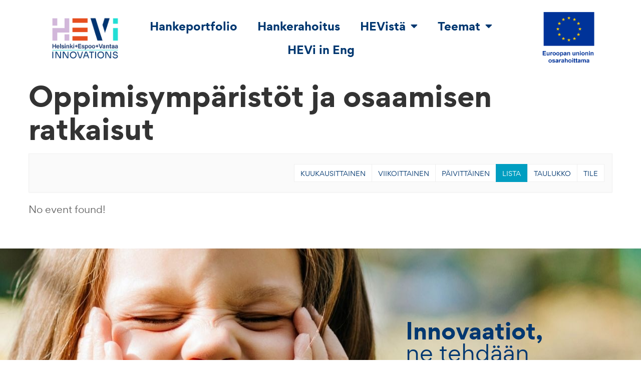

--- FILE ---
content_type: text/html; charset=UTF-8
request_url: https://hevinnovations.fi/mec-category/oppimisymparistot-ja-osaamisen-ratkaisut/
body_size: 15772
content:
<!doctype html>
<html lang="fi">
<head>
	<meta charset="UTF-8">
	<meta name="viewport" content="width=device-width, initial-scale=1">
	<link rel="profile" href="https://gmpg.org/xfn/11">
	<meta name='robots' content='index, follow, max-image-preview:large, max-snippet:-1, max-video-preview:-1' />

	<!-- This site is optimized with the Yoast SEO plugin v26.8 - https://yoast.com/product/yoast-seo-wordpress/ -->
	<title>Oppimisympäristöt ja osaamisen ratkaisut arkistot - HEVi – Helsinki+Espoo+Vantaa Innovations</title>
	<link rel="canonical" href="https://hevinnovations.fi/mec-category/oppimisymparistot-ja-osaamisen-ratkaisut/" />
	<meta property="og:locale" content="fi_FI" />
	<meta property="og:type" content="article" />
	<meta property="og:title" content="Oppimisympäristöt ja osaamisen ratkaisut arkistot - HEVi – Helsinki+Espoo+Vantaa Innovations" />
	<meta property="og:url" content="https://hevinnovations.fi/mec-category/oppimisymparistot-ja-osaamisen-ratkaisut/" />
	<meta property="og:site_name" content="HEVi – Helsinki+Espoo+Vantaa Innovations" />
	<meta name="twitter:card" content="summary_large_image" />
	<script type="application/ld+json" class="yoast-schema-graph">{"@context":"https://schema.org","@graph":[{"@type":"CollectionPage","@id":"https://hevinnovations.fi/mec-category/oppimisymparistot-ja-osaamisen-ratkaisut/","url":"https://hevinnovations.fi/mec-category/oppimisymparistot-ja-osaamisen-ratkaisut/","name":"Oppimisympäristöt ja osaamisen ratkaisut arkistot - HEVi – Helsinki+Espoo+Vantaa Innovations","isPartOf":{"@id":"https://hevinnovations.fi/#website"},"primaryImageOfPage":{"@id":"https://hevinnovations.fi/mec-category/oppimisymparistot-ja-osaamisen-ratkaisut/#primaryimage"},"image":{"@id":"https://hevinnovations.fi/mec-category/oppimisymparistot-ja-osaamisen-ratkaisut/#primaryimage"},"thumbnailUrl":"https://hevinnovations.fi/wp-content/uploads/2024/05/Punainen.png","breadcrumb":{"@id":"https://hevinnovations.fi/mec-category/oppimisymparistot-ja-osaamisen-ratkaisut/#breadcrumb"},"inLanguage":"fi"},{"@type":"ImageObject","inLanguage":"fi","@id":"https://hevinnovations.fi/mec-category/oppimisymparistot-ja-osaamisen-ratkaisut/#primaryimage","url":"https://hevinnovations.fi/wp-content/uploads/2024/05/Punainen.png","contentUrl":"https://hevinnovations.fi/wp-content/uploads/2024/05/Punainen.png","width":884,"height":195},{"@type":"BreadcrumbList","@id":"https://hevinnovations.fi/mec-category/oppimisymparistot-ja-osaamisen-ratkaisut/#breadcrumb","itemListElement":[{"@type":"ListItem","position":1,"name":"Etusivu","item":"https://hevinnovations.fi/"},{"@type":"ListItem","position":2,"name":"Oppimisympäristöt ja osaamisen ratkaisut"}]},{"@type":"WebSite","@id":"https://hevinnovations.fi/#website","url":"https://hevinnovations.fi/","name":"HEVi – Helsinki+Espoo+Vantaa Innovations","description":"HEVi on alusta maailmaa muuttaville innovaatioille ja uusille kasvuavauksille.","publisher":{"@id":"https://hevinnovations.fi/#organization"},"alternateName":"HEVinnovations","potentialAction":[{"@type":"SearchAction","target":{"@type":"EntryPoint","urlTemplate":"https://hevinnovations.fi/?s={search_term_string}"},"query-input":{"@type":"PropertyValueSpecification","valueRequired":true,"valueName":"search_term_string"}}],"inLanguage":"fi"},{"@type":"Organization","@id":"https://hevinnovations.fi/#organization","name":"HEVi – Helsinki+Espoo+Vantaa Innovations","alternateName":"HEVinnovations","url":"https://hevinnovations.fi/","logo":{"@type":"ImageObject","inLanguage":"fi","@id":"https://hevinnovations.fi/#/schema/logo/image/","url":"https://hevinnovations.fi/wp-content/uploads/2022/02/cropped-Favicon-HEVI-Innovations.jpg","contentUrl":"https://hevinnovations.fi/wp-content/uploads/2022/02/cropped-Favicon-HEVI-Innovations.jpg","width":512,"height":512,"caption":"HEVi – Helsinki+Espoo+Vantaa Innovations"},"image":{"@id":"https://hevinnovations.fi/#/schema/logo/image/"},"sameAs":["https://www.linkedin.com/company/hevinnovations"]}]}</script>
	<!-- / Yoast SEO plugin. -->


<link rel='dns-prefetch' href='//maps.googleapis.com' />
<link rel='dns-prefetch' href='//fonts.googleapis.com' />
<link rel="alternate" type="application/rss+xml" title="HEVi – Helsinki+Espoo+Vantaa Innovations &raquo; syöte" href="https://hevinnovations.fi/feed/" />
<link rel="alternate" type="application/rss+xml" title="HEVi – Helsinki+Espoo+Vantaa Innovations &raquo; kommenttien syöte" href="https://hevinnovations.fi/comments/feed/" />
<link rel="alternate" type="application/rss+xml" title="Syöte: HEVi – Helsinki+Espoo+Vantaa Innovations &raquo; Oppimisympäristöt ja osaamisen ratkaisut Teema" href="https://hevinnovations.fi/mec-category/oppimisymparistot-ja-osaamisen-ratkaisut/feed/" />
<style id='wp-img-auto-sizes-contain-inline-css'>
img:is([sizes=auto i],[sizes^="auto," i]){contain-intrinsic-size:3000px 1500px}
/*# sourceURL=wp-img-auto-sizes-contain-inline-css */
</style>
<link rel='stylesheet' id='mec-niceselect-style-css' href='https://hevinnovations.fi/wp-content/plugins/modern-events-calendar/assets/css/nice-select.min.css?ver=7.22.0' media='all' />
<link rel='stylesheet' id='mec-select2-style-css' href='https://hevinnovations.fi/wp-content/plugins/modern-events-calendar/assets/packages/select2/select2.min.css?ver=7.22.0' media='all' />
<link rel='stylesheet' id='mec-font-icons-css' href='https://hevinnovations.fi/wp-content/plugins/modern-events-calendar/assets/css/iconfonts.css?ver=7.22.0' media='all' />
<link rel='stylesheet' id='mec-frontend-style-css' href='https://hevinnovations.fi/wp-content/plugins/modern-events-calendar/assets/css/frontend.min.css?ver=7.22.0' media='all' />
<link rel='stylesheet' id='mec-tooltip-style-css' href='https://hevinnovations.fi/wp-content/plugins/modern-events-calendar/assets/packages/tooltip/tooltip.css?ver=7.22.0' media='all' />
<link rel='stylesheet' id='mec-tooltip-shadow-style-css' href='https://hevinnovations.fi/wp-content/plugins/modern-events-calendar/assets/packages/tooltip/tooltipster-sideTip-shadow.min.css?ver=7.22.0' media='all' />
<link rel='stylesheet' id='featherlight-css' href='https://hevinnovations.fi/wp-content/plugins/modern-events-calendar/assets/packages/featherlight/featherlight.css?ver=7.22.0' media='all' />
<link rel='stylesheet' id='mec-custom-google-font-css' href='https://fonts.googleapis.com/css?family=Lato%3A100%2C+100italic%2C+300%2C+300italic%2C+regular%2C+italic%2C+700%2C+700italic%2C+900%2C+900italic%2C+%7CLato%3A900italic%2C+900italic%2C+900italic%2C+900italic%2C+900italic%2C+900italic%2C+900italic%2C+900italic%2C+900italic%2C+900italic%2C+&#038;subset=latin%2Clatin-ext&#038;ver=7.22.0' media='all' />
<link rel='stylesheet' id='mec-lity-style-css' href='https://hevinnovations.fi/wp-content/plugins/modern-events-calendar/assets/packages/lity/lity.min.css?ver=7.22.0' media='all' />
<link rel='stylesheet' id='mec-general-calendar-style-css' href='https://hevinnovations.fi/wp-content/plugins/modern-events-calendar/assets/css/mec-general-calendar.css?ver=7.22.0' media='all' />
<style id='wp-emoji-styles-inline-css'>

	img.wp-smiley, img.emoji {
		display: inline !important;
		border: none !important;
		box-shadow: none !important;
		height: 1em !important;
		width: 1em !important;
		margin: 0 0.07em !important;
		vertical-align: -0.1em !important;
		background: none !important;
		padding: 0 !important;
	}
/*# sourceURL=wp-emoji-styles-inline-css */
</style>
<style id='global-styles-inline-css'>
:root{--wp--preset--aspect-ratio--square: 1;--wp--preset--aspect-ratio--4-3: 4/3;--wp--preset--aspect-ratio--3-4: 3/4;--wp--preset--aspect-ratio--3-2: 3/2;--wp--preset--aspect-ratio--2-3: 2/3;--wp--preset--aspect-ratio--16-9: 16/9;--wp--preset--aspect-ratio--9-16: 9/16;--wp--preset--color--black: #000000;--wp--preset--color--cyan-bluish-gray: #abb8c3;--wp--preset--color--white: #ffffff;--wp--preset--color--pale-pink: #f78da7;--wp--preset--color--vivid-red: #cf2e2e;--wp--preset--color--luminous-vivid-orange: #ff6900;--wp--preset--color--luminous-vivid-amber: #fcb900;--wp--preset--color--light-green-cyan: #7bdcb5;--wp--preset--color--vivid-green-cyan: #00d084;--wp--preset--color--pale-cyan-blue: #8ed1fc;--wp--preset--color--vivid-cyan-blue: #0693e3;--wp--preset--color--vivid-purple: #9b51e0;--wp--preset--gradient--vivid-cyan-blue-to-vivid-purple: linear-gradient(135deg,rgb(6,147,227) 0%,rgb(155,81,224) 100%);--wp--preset--gradient--light-green-cyan-to-vivid-green-cyan: linear-gradient(135deg,rgb(122,220,180) 0%,rgb(0,208,130) 100%);--wp--preset--gradient--luminous-vivid-amber-to-luminous-vivid-orange: linear-gradient(135deg,rgb(252,185,0) 0%,rgb(255,105,0) 100%);--wp--preset--gradient--luminous-vivid-orange-to-vivid-red: linear-gradient(135deg,rgb(255,105,0) 0%,rgb(207,46,46) 100%);--wp--preset--gradient--very-light-gray-to-cyan-bluish-gray: linear-gradient(135deg,rgb(238,238,238) 0%,rgb(169,184,195) 100%);--wp--preset--gradient--cool-to-warm-spectrum: linear-gradient(135deg,rgb(74,234,220) 0%,rgb(151,120,209) 20%,rgb(207,42,186) 40%,rgb(238,44,130) 60%,rgb(251,105,98) 80%,rgb(254,248,76) 100%);--wp--preset--gradient--blush-light-purple: linear-gradient(135deg,rgb(255,206,236) 0%,rgb(152,150,240) 100%);--wp--preset--gradient--blush-bordeaux: linear-gradient(135deg,rgb(254,205,165) 0%,rgb(254,45,45) 50%,rgb(107,0,62) 100%);--wp--preset--gradient--luminous-dusk: linear-gradient(135deg,rgb(255,203,112) 0%,rgb(199,81,192) 50%,rgb(65,88,208) 100%);--wp--preset--gradient--pale-ocean: linear-gradient(135deg,rgb(255,245,203) 0%,rgb(182,227,212) 50%,rgb(51,167,181) 100%);--wp--preset--gradient--electric-grass: linear-gradient(135deg,rgb(202,248,128) 0%,rgb(113,206,126) 100%);--wp--preset--gradient--midnight: linear-gradient(135deg,rgb(2,3,129) 0%,rgb(40,116,252) 100%);--wp--preset--font-size--small: 13px;--wp--preset--font-size--medium: 20px;--wp--preset--font-size--large: 36px;--wp--preset--font-size--x-large: 42px;--wp--preset--spacing--20: 0.44rem;--wp--preset--spacing--30: 0.67rem;--wp--preset--spacing--40: 1rem;--wp--preset--spacing--50: 1.5rem;--wp--preset--spacing--60: 2.25rem;--wp--preset--spacing--70: 3.38rem;--wp--preset--spacing--80: 5.06rem;--wp--preset--shadow--natural: 6px 6px 9px rgba(0, 0, 0, 0.2);--wp--preset--shadow--deep: 12px 12px 50px rgba(0, 0, 0, 0.4);--wp--preset--shadow--sharp: 6px 6px 0px rgba(0, 0, 0, 0.2);--wp--preset--shadow--outlined: 6px 6px 0px -3px rgb(255, 255, 255), 6px 6px rgb(0, 0, 0);--wp--preset--shadow--crisp: 6px 6px 0px rgb(0, 0, 0);}:root { --wp--style--global--content-size: 800px;--wp--style--global--wide-size: 1200px; }:where(body) { margin: 0; }.wp-site-blocks > .alignleft { float: left; margin-right: 2em; }.wp-site-blocks > .alignright { float: right; margin-left: 2em; }.wp-site-blocks > .aligncenter { justify-content: center; margin-left: auto; margin-right: auto; }:where(.wp-site-blocks) > * { margin-block-start: 24px; margin-block-end: 0; }:where(.wp-site-blocks) > :first-child { margin-block-start: 0; }:where(.wp-site-blocks) > :last-child { margin-block-end: 0; }:root { --wp--style--block-gap: 24px; }:root :where(.is-layout-flow) > :first-child{margin-block-start: 0;}:root :where(.is-layout-flow) > :last-child{margin-block-end: 0;}:root :where(.is-layout-flow) > *{margin-block-start: 24px;margin-block-end: 0;}:root :where(.is-layout-constrained) > :first-child{margin-block-start: 0;}:root :where(.is-layout-constrained) > :last-child{margin-block-end: 0;}:root :where(.is-layout-constrained) > *{margin-block-start: 24px;margin-block-end: 0;}:root :where(.is-layout-flex){gap: 24px;}:root :where(.is-layout-grid){gap: 24px;}.is-layout-flow > .alignleft{float: left;margin-inline-start: 0;margin-inline-end: 2em;}.is-layout-flow > .alignright{float: right;margin-inline-start: 2em;margin-inline-end: 0;}.is-layout-flow > .aligncenter{margin-left: auto !important;margin-right: auto !important;}.is-layout-constrained > .alignleft{float: left;margin-inline-start: 0;margin-inline-end: 2em;}.is-layout-constrained > .alignright{float: right;margin-inline-start: 2em;margin-inline-end: 0;}.is-layout-constrained > .aligncenter{margin-left: auto !important;margin-right: auto !important;}.is-layout-constrained > :where(:not(.alignleft):not(.alignright):not(.alignfull)){max-width: var(--wp--style--global--content-size);margin-left: auto !important;margin-right: auto !important;}.is-layout-constrained > .alignwide{max-width: var(--wp--style--global--wide-size);}body .is-layout-flex{display: flex;}.is-layout-flex{flex-wrap: wrap;align-items: center;}.is-layout-flex > :is(*, div){margin: 0;}body .is-layout-grid{display: grid;}.is-layout-grid > :is(*, div){margin: 0;}body{padding-top: 0px;padding-right: 0px;padding-bottom: 0px;padding-left: 0px;}a:where(:not(.wp-element-button)){text-decoration: underline;}:root :where(.wp-element-button, .wp-block-button__link){background-color: #32373c;border-width: 0;color: #fff;font-family: inherit;font-size: inherit;font-style: inherit;font-weight: inherit;letter-spacing: inherit;line-height: inherit;padding-top: calc(0.667em + 2px);padding-right: calc(1.333em + 2px);padding-bottom: calc(0.667em + 2px);padding-left: calc(1.333em + 2px);text-decoration: none;text-transform: inherit;}.has-black-color{color: var(--wp--preset--color--black) !important;}.has-cyan-bluish-gray-color{color: var(--wp--preset--color--cyan-bluish-gray) !important;}.has-white-color{color: var(--wp--preset--color--white) !important;}.has-pale-pink-color{color: var(--wp--preset--color--pale-pink) !important;}.has-vivid-red-color{color: var(--wp--preset--color--vivid-red) !important;}.has-luminous-vivid-orange-color{color: var(--wp--preset--color--luminous-vivid-orange) !important;}.has-luminous-vivid-amber-color{color: var(--wp--preset--color--luminous-vivid-amber) !important;}.has-light-green-cyan-color{color: var(--wp--preset--color--light-green-cyan) !important;}.has-vivid-green-cyan-color{color: var(--wp--preset--color--vivid-green-cyan) !important;}.has-pale-cyan-blue-color{color: var(--wp--preset--color--pale-cyan-blue) !important;}.has-vivid-cyan-blue-color{color: var(--wp--preset--color--vivid-cyan-blue) !important;}.has-vivid-purple-color{color: var(--wp--preset--color--vivid-purple) !important;}.has-black-background-color{background-color: var(--wp--preset--color--black) !important;}.has-cyan-bluish-gray-background-color{background-color: var(--wp--preset--color--cyan-bluish-gray) !important;}.has-white-background-color{background-color: var(--wp--preset--color--white) !important;}.has-pale-pink-background-color{background-color: var(--wp--preset--color--pale-pink) !important;}.has-vivid-red-background-color{background-color: var(--wp--preset--color--vivid-red) !important;}.has-luminous-vivid-orange-background-color{background-color: var(--wp--preset--color--luminous-vivid-orange) !important;}.has-luminous-vivid-amber-background-color{background-color: var(--wp--preset--color--luminous-vivid-amber) !important;}.has-light-green-cyan-background-color{background-color: var(--wp--preset--color--light-green-cyan) !important;}.has-vivid-green-cyan-background-color{background-color: var(--wp--preset--color--vivid-green-cyan) !important;}.has-pale-cyan-blue-background-color{background-color: var(--wp--preset--color--pale-cyan-blue) !important;}.has-vivid-cyan-blue-background-color{background-color: var(--wp--preset--color--vivid-cyan-blue) !important;}.has-vivid-purple-background-color{background-color: var(--wp--preset--color--vivid-purple) !important;}.has-black-border-color{border-color: var(--wp--preset--color--black) !important;}.has-cyan-bluish-gray-border-color{border-color: var(--wp--preset--color--cyan-bluish-gray) !important;}.has-white-border-color{border-color: var(--wp--preset--color--white) !important;}.has-pale-pink-border-color{border-color: var(--wp--preset--color--pale-pink) !important;}.has-vivid-red-border-color{border-color: var(--wp--preset--color--vivid-red) !important;}.has-luminous-vivid-orange-border-color{border-color: var(--wp--preset--color--luminous-vivid-orange) !important;}.has-luminous-vivid-amber-border-color{border-color: var(--wp--preset--color--luminous-vivid-amber) !important;}.has-light-green-cyan-border-color{border-color: var(--wp--preset--color--light-green-cyan) !important;}.has-vivid-green-cyan-border-color{border-color: var(--wp--preset--color--vivid-green-cyan) !important;}.has-pale-cyan-blue-border-color{border-color: var(--wp--preset--color--pale-cyan-blue) !important;}.has-vivid-cyan-blue-border-color{border-color: var(--wp--preset--color--vivid-cyan-blue) !important;}.has-vivid-purple-border-color{border-color: var(--wp--preset--color--vivid-purple) !important;}.has-vivid-cyan-blue-to-vivid-purple-gradient-background{background: var(--wp--preset--gradient--vivid-cyan-blue-to-vivid-purple) !important;}.has-light-green-cyan-to-vivid-green-cyan-gradient-background{background: var(--wp--preset--gradient--light-green-cyan-to-vivid-green-cyan) !important;}.has-luminous-vivid-amber-to-luminous-vivid-orange-gradient-background{background: var(--wp--preset--gradient--luminous-vivid-amber-to-luminous-vivid-orange) !important;}.has-luminous-vivid-orange-to-vivid-red-gradient-background{background: var(--wp--preset--gradient--luminous-vivid-orange-to-vivid-red) !important;}.has-very-light-gray-to-cyan-bluish-gray-gradient-background{background: var(--wp--preset--gradient--very-light-gray-to-cyan-bluish-gray) !important;}.has-cool-to-warm-spectrum-gradient-background{background: var(--wp--preset--gradient--cool-to-warm-spectrum) !important;}.has-blush-light-purple-gradient-background{background: var(--wp--preset--gradient--blush-light-purple) !important;}.has-blush-bordeaux-gradient-background{background: var(--wp--preset--gradient--blush-bordeaux) !important;}.has-luminous-dusk-gradient-background{background: var(--wp--preset--gradient--luminous-dusk) !important;}.has-pale-ocean-gradient-background{background: var(--wp--preset--gradient--pale-ocean) !important;}.has-electric-grass-gradient-background{background: var(--wp--preset--gradient--electric-grass) !important;}.has-midnight-gradient-background{background: var(--wp--preset--gradient--midnight) !important;}.has-small-font-size{font-size: var(--wp--preset--font-size--small) !important;}.has-medium-font-size{font-size: var(--wp--preset--font-size--medium) !important;}.has-large-font-size{font-size: var(--wp--preset--font-size--large) !important;}.has-x-large-font-size{font-size: var(--wp--preset--font-size--x-large) !important;}
:root :where(.wp-block-pullquote){font-size: 1.5em;line-height: 1.6;}
/*# sourceURL=global-styles-inline-css */
</style>
<link rel='stylesheet' id='mec-fluent-layouts-css' href='https://hevinnovations.fi/wp-content/plugins/mec-fluent-layouts/assets/mec-fluent-layouts.min.css?ver=1.0.0' media='all' />
<link rel='stylesheet' id='mec-fluent-layouts-single-css' href='https://hevinnovations.fi/wp-content/plugins/mec-fluent-layouts/assets/mec-fluent-layouts-single.min.css?ver=1.0.0' media='all' />
<link rel='stylesheet' id='mec-fluent-layouts-google-fonts-css' href='https://fonts.googleapis.com/css2?family=DM+Sans%3Aital%2Cwght%400%2C400%3B0%2C500%3B0%2C700%3B1%2C400%3B1%2C500%3B1%2C700&#038;display=swap&#038;ver=6.9' media='all' />
<link rel='stylesheet' id='menu-image-css' href='https://hevinnovations.fi/wp-content/plugins/menu-image/includes/css/menu-image.css?ver=3.13' media='all' />
<link rel='stylesheet' id='dashicons-css' href='https://hevinnovations.fi/wp-includes/css/dashicons.min.css?ver=6.9' media='all' />
<link rel='stylesheet' id='hello-elementor-css' href='https://hevinnovations.fi/wp-content/themes/hello-elementor/assets/css/reset.css?ver=3.4.6' media='all' />
<link rel='stylesheet' id='hello-elementor-theme-style-css' href='https://hevinnovations.fi/wp-content/themes/hello-elementor/assets/css/theme.css?ver=3.4.6' media='all' />
<link rel='stylesheet' id='hello-elementor-header-footer-css' href='https://hevinnovations.fi/wp-content/themes/hello-elementor/assets/css/header-footer.css?ver=3.4.6' media='all' />
<link rel='stylesheet' id='elementor-frontend-css' href='https://hevinnovations.fi/wp-content/plugins/elementor/assets/css/frontend.min.css?ver=3.34.3' media='all' />
<link rel='stylesheet' id='elementor-post-12-css' href='https://hevinnovations.fi/wp-content/uploads/elementor/css/post-12.css?ver=1769449255' media='all' />
<link rel='stylesheet' id='widget-image-css' href='https://hevinnovations.fi/wp-content/plugins/elementor/assets/css/widget-image.min.css?ver=3.34.3' media='all' />
<link rel='stylesheet' id='widget-nav-menu-css' href='https://hevinnovations.fi/wp-content/plugins/elementor-pro/assets/css/widget-nav-menu.min.css?ver=3.34.2' media='all' />
<link rel='stylesheet' id='e-sticky-css' href='https://hevinnovations.fi/wp-content/plugins/elementor-pro/assets/css/modules/sticky.min.css?ver=3.34.2' media='all' />
<link rel='stylesheet' id='widget-heading-css' href='https://hevinnovations.fi/wp-content/plugins/elementor/assets/css/widget-heading.min.css?ver=3.34.3' media='all' />
<link rel='stylesheet' id='widget-social-icons-css' href='https://hevinnovations.fi/wp-content/plugins/elementor/assets/css/widget-social-icons.min.css?ver=3.34.3' media='all' />
<link rel='stylesheet' id='e-apple-webkit-css' href='https://hevinnovations.fi/wp-content/plugins/elementor/assets/css/conditionals/apple-webkit.min.css?ver=3.34.3' media='all' />
<link rel='stylesheet' id='elementor-icons-css' href='https://hevinnovations.fi/wp-content/plugins/elementor/assets/lib/eicons/css/elementor-icons.min.css?ver=5.46.0' media='all' />
<link rel='stylesheet' id='mec-owl-carousel-style-css' href='https://hevinnovations.fi/wp-content/plugins/modern-events-calendar/assets/packages/owl-carousel/owl.carousel.min.css?ver=7.22.0' media='all' />
<link rel='stylesheet' id='mec-owl-carousel-theme-style-css' href='https://hevinnovations.fi/wp-content/plugins/modern-events-calendar/assets/packages/owl-carousel/owl.theme.min.css?ver=6.9' media='all' />
<link rel='stylesheet' id='elementor-post-138-css' href='https://hevinnovations.fi/wp-content/uploads/elementor/css/post-138.css?ver=1769449255' media='all' />
<link rel='stylesheet' id='elementor-post-95-css' href='https://hevinnovations.fi/wp-content/uploads/elementor/css/post-95.css?ver=1769449255' media='all' />
<link rel='stylesheet' id='mec-single-builder-css' href='https://hevinnovations.fi/wp-content/plugins/mec-single-builder/inc/frontend/css/mec-single-builder-frontend.css?ver=1.11.0' media='all' />
<link rel='stylesheet' id='hello-elementor-child-style-css' href='https://hevinnovations.fi/wp-content/themes/hello-theme-child-master/style.css?ver=1.0.0' media='all' />
<link rel='stylesheet' id='elementor-icons-shared-0-css' href='https://hevinnovations.fi/wp-content/plugins/elementor/assets/lib/font-awesome/css/fontawesome.min.css?ver=5.15.3' media='all' />
<link rel='stylesheet' id='elementor-icons-fa-solid-css' href='https://hevinnovations.fi/wp-content/plugins/elementor/assets/lib/font-awesome/css/solid.min.css?ver=5.15.3' media='all' />
<link rel='stylesheet' id='elementor-icons-fa-brands-css' href='https://hevinnovations.fi/wp-content/plugins/elementor/assets/lib/font-awesome/css/brands.min.css?ver=5.15.3' media='all' />
<script src="https://hevinnovations.fi/wp-includes/js/jquery/jquery.min.js?ver=3.7.1" id="jquery-core-js"></script>
<script src="https://hevinnovations.fi/wp-includes/js/jquery/jquery-migrate.min.js?ver=3.4.1" id="jquery-migrate-js"></script>
<script src="//maps.googleapis.com/maps/api/js?libraries=places&amp;language=fi&amp;region=US&amp;ver=7.22.0" id="googlemap-js"></script>
<script src="https://hevinnovations.fi/wp-content/plugins/modern-events-calendar/assets/packages/richmarker/richmarker.min.js?ver=7.22.0" id="mec-richmarker-script-js"></script>
<script src="https://hevinnovations.fi/wp-content/plugins/modern-events-calendar/assets/packages/clusterer/markerclusterer.min.js?ver=7.22.0" id="mec-clustering-script-js"></script>
<script src="https://hevinnovations.fi/wp-content/plugins/modern-events-calendar/assets/js/googlemap.js?ver=7.22.0" id="mec-googlemap-script-js"></script>
<link rel="https://api.w.org/" href="https://hevinnovations.fi/wp-json/" /><link rel="alternate" title="JSON" type="application/json" href="https://hevinnovations.fi/wp-json/wp/v2/mec_category/7" /><link rel="EditURI" type="application/rsd+xml" title="RSD" href="https://hevinnovations.fi/xmlrpc.php?rsd" />
<meta name="generator" content="WordPress 6.9" />
<meta name="generator" content="Elementor 3.34.3; features: additional_custom_breakpoints; settings: css_print_method-external, google_font-enabled, font_display-auto">
<!-- Matomo -->

<script>

  var _paq = window._paq = window._paq || [];

  /* tracker methods like "setCustomDimension" should be called before "trackPageView" */

  _paq.push(['trackPageView']);

  _paq.push(['enableLinkTracking']);

  (function() {

    var u="//webanalytics.digiaiiris.com/js/";

    _paq.push(['setTrackerUrl', u+'tracker.php']);

    _paq.push(['setSiteId', '1258']);

    var d=document, g=d.createElement('script'), s=d.getElementsByTagName('script')[0];

    g.async=true; g.src=u+'piwik.min.js'; s.parentNode.insertBefore(g,s);

  })();

</script>

<!-- End Matomo Code -->
<!-- Matomo Tag Manager -->
<script>
var _mtm = window._mtm = window._mtm || [];
_mtm.push({'mtm.startTime': (new Date().getTime()), 'event': 'mtm.Start'});
var d=document, g=d.createElement('script'), s=d.getElementsByTagName('script')[0];
g.async=true; g.src='//webanalytics.digiaiiris.com/web-analytics/js/container_omreSXUI.js'; s.parentNode.insertBefore(g,s);
</script>
<!-- End Matomo Tag Manager -->
			<style>
				.e-con.e-parent:nth-of-type(n+4):not(.e-lazyloaded):not(.e-no-lazyload),
				.e-con.e-parent:nth-of-type(n+4):not(.e-lazyloaded):not(.e-no-lazyload) * {
					background-image: none !important;
				}
				@media screen and (max-height: 1024px) {
					.e-con.e-parent:nth-of-type(n+3):not(.e-lazyloaded):not(.e-no-lazyload),
					.e-con.e-parent:nth-of-type(n+3):not(.e-lazyloaded):not(.e-no-lazyload) * {
						background-image: none !important;
					}
				}
				@media screen and (max-height: 640px) {
					.e-con.e-parent:nth-of-type(n+2):not(.e-lazyloaded):not(.e-no-lazyload),
					.e-con.e-parent:nth-of-type(n+2):not(.e-lazyloaded):not(.e-no-lazyload) * {
						background-image: none !important;
					}
				}
			</style>
			<style type="text/css">
		.fc-daygrid-event-dot {
			display: none
		}	
		</style><link rel="icon" href="https://hevinnovations.fi/wp-content/uploads/2022/02/cropped-Favicon-HEVI-Innovations-150x150.jpg" sizes="32x32" />
<link rel="icon" href="https://hevinnovations.fi/wp-content/uploads/2022/02/cropped-Favicon-HEVI-Innovations-300x300.jpg" sizes="192x192" />
<link rel="apple-touch-icon" href="https://hevinnovations.fi/wp-content/uploads/2022/02/cropped-Favicon-HEVI-Innovations-300x300.jpg" />
<meta name="msapplication-TileImage" content="https://hevinnovations.fi/wp-content/uploads/2022/02/cropped-Favicon-HEVI-Innovations-300x300.jpg" />
		<style id="wp-custom-css">
			.hide_title .mec-event-day {
    display: none;
}
.hide_title a.mec-color-hover {
    font-size: 30px;
    text-transform: uppercase;
}
.hide_title a.mec-booking-button {
    display: none;
}
span.mec-start-date-label {
    font-size: 35px;
}
.mec-wrap .mec-totalcal-box .mec-totalcal-view span {
	font-size: 13px;
	color: #003770;
}
.mec-wrap .mec-totalcal-box select {
	font-size: 16px;
    color: #003770;
}
.mec-event-grid-modern .mec-event-content {
    padding-top: 20px;
}
.mec-event-grid-modern .event-grid-modern-head .mec-event-detail {
	margin-top: 10px;
}
span.mec-agenda-date {
    color: black;
}
.mec-agenda-date-wrap span.mec-agenda-day {
	color: black;
}
.mec-yearly-title-sec a.mec-load-month-link {
    font-size: 16px;
}
.mec-single-event-category {
    display: none !important;
}
.mec-event-social {
    display: none !important;
}		</style>
		<style>:root,::before,::after{--mec-heading-font-family: 'Lato';--mec-paragraph-font-family: 'Lato';--mec-color-skin: #009ec1;--mec-color-skin-rgba-1: rgba(0,158,193,.25);--mec-color-skin-rgba-2: rgba(0,158,193,.5);--mec-color-skin-rgba-3: rgba(0,158,193,.75);--mec-color-skin-rgba-4: rgba(0,158,193,.11);--mec-primary-border-radius: ;--mec-secondary-border-radius: ;--mec-container-normal-width: 1196px;--mec-container-large-width: 1690px;--mec-content-color: #000000;--mec-fes-main-color: #009ec1;--mec-fes-main-color-rgba-1: rgba(0, 158, 193, 0.12);--mec-fes-main-color-rgba-2: rgba(0, 158, 193, 0.23);--mec-fes-main-color-rgba-3: rgba(0, 158, 193, 0.03);--mec-fes-main-color-rgba-4: rgba(0, 158, 193, 0.3);--mec-fes-main-color-rgba-5: rgb(0 158 193 / 7%);--mec-fes-main-color-rgba-6: rgba(0, 158, 193, 0.2);.mec-fes-form #mec_reg_form_field_types .button.red:before, .mec-fes-form #mec_reg_form_field_types .button.red {border-color: #ffd2dd;color: #ea6485;}.mec-fes-form .mec-meta-box-fields h4 label {background: transparent;}--mec-fluent-main-color: #009ec1;--mec-fluent-main-color-rgba-1: rgba(0, 158, 193, 0.3);--mec-fluent-main-color-rgba-2: rgba(0, 158, 193, 0.8);--mec-fluent-main-color-rgba-3: rgba(0, 158, 193, 0.1);--mec-fluent-main-color-rgba-4: rgba(0, 158, 193, 0.2);--mec-fluent-main-color-rgba-5: rgba(0, 158, 193, 0.7);--mec-fluent-main-color-rgba-6: rgba(0, 158, 193, 0.7);--mec-fluent-bold-color: #00acf8;--mec-fluent-bg-hover-color: #ebf9ff;--mec-fluent-bg-color: #f5f7f8;--mec-fluent-second-bg-color: #d6eef9;}.mec-fluent-wrap.mec-skin-cover-container .mec-event-cover-fluent-type2 .mec-event-sharing-wrap:hover li a, .mec-single-fluent-wrap .mec-booking-button, .mec-single-fluent-wrap .mec-booking-button, .mec-single-fluent-wrap .mec-booking-button, .mec-fluent-wrap.mec-skin-cover-container .mec-event-cover-fluent-type1 .mec-booking-button, .mec-fluent-wrap.mec-skin-cover-container .mec-event-cover-fluent-type4 .mec-booking-button, .mec-fluent-wrap.mec-skin-cover-container .mec-event-cover-fluent-type3 .mec-booking-button {color: #fff !important;}.mec-fluent-wrap .mec-yearly-view-wrap .mec-agenda-events-wrap {background-color: transparent !important;}.mec-fluent-wrap.mec-skin-cover-container .mec-event-cover-fluent-type1 .mec-date-wrap i, .mec-fluent-wrap.mec-skin-cover-container .mec-event-cover-fluent-type4 .mec-date-wrap i, .mec-fluent-wrap.mec-skin-cover-container .mec-event-cover-fluent-type2 .mec-date-wrap i {background-color: #fff !important;}.mec-single-fluent-body .lity-content .mec-events-meta-group-booking button:hover, .mec-fluent-wrap.mec-single-fluent-wrap .mec-events-meta-group-booking button:hover {background-color: #000 !important;}</style></head>
<body class="archive tax-mec_category term-oppimisymparistot-ja-osaamisen-ratkaisut term-7 wp-embed-responsive wp-theme-hello-elementor wp-child-theme-hello-theme-child-master mec-theme-hello-elementor hello-elementor-default elementor-default elementor-kit-12">


<a class="skip-link screen-reader-text" href="#content">Mene sisältöön</a>

		<header data-elementor-type="header" data-elementor-id="138" class="elementor elementor-138 elementor-location-header" data-elementor-post-type="elementor_library">
					<section class="elementor-section elementor-top-section elementor-element elementor-element-0a55296 elementor-hidden-mobile elementor-section-full_width elementor-section-height-default elementor-section-height-default" data-id="0a55296" data-element_type="section" data-settings="{&quot;background_background&quot;:&quot;classic&quot;,&quot;sticky&quot;:&quot;top&quot;,&quot;sticky_on&quot;:[&quot;desktop&quot;,&quot;tablet&quot;,&quot;mobile&quot;],&quot;sticky_offset&quot;:0,&quot;sticky_effects_offset&quot;:0,&quot;sticky_anchor_link_offset&quot;:0}">
						<div class="elementor-container elementor-column-gap-default">
					<div class="elementor-column elementor-col-33 elementor-top-column elementor-element elementor-element-f9b2596" data-id="f9b2596" data-element_type="column">
			<div class="elementor-widget-wrap elementor-element-populated">
						<div class="elementor-element elementor-element-2bdc191 elementor-widget elementor-widget-image" data-id="2bdc191" data-element_type="widget" data-widget_type="image.default">
				<div class="elementor-widget-container">
																<a href="https://hevinnovations.fi/">
							<img fetchpriority="high" width="721" height="449" src="https://hevinnovations.fi/wp-content/uploads/2025/02/HEVi_logo_with_cities_colourful-1-e1739364577260.png" class="attachment-full size-full wp-image-12696" alt="" srcset="https://hevinnovations.fi/wp-content/uploads/2025/02/HEVi_logo_with_cities_colourful-1-e1739364577260.png 721w, https://hevinnovations.fi/wp-content/uploads/2025/02/HEVi_logo_with_cities_colourful-1-e1739364577260-300x187.png 300w, https://hevinnovations.fi/wp-content/uploads/2025/02/HEVi_logo_with_cities_colourful-1-e1739364577260-24x15.png 24w, https://hevinnovations.fi/wp-content/uploads/2025/02/HEVi_logo_with_cities_colourful-1-e1739364577260-36x22.png 36w, https://hevinnovations.fi/wp-content/uploads/2025/02/HEVi_logo_with_cities_colourful-1-e1739364577260-48x30.png 48w" sizes="(max-width: 721px) 100vw, 721px" />								</a>
															</div>
				</div>
					</div>
		</div>
				<div class="elementor-column elementor-col-33 elementor-top-column elementor-element elementor-element-f31e007" data-id="f31e007" data-element_type="column">
			<div class="elementor-widget-wrap elementor-element-populated">
						<div class="elementor-element elementor-element-216efee elementor-nav-menu__align-center elementor-widget__width-initial elementor-nav-menu--dropdown-tablet elementor-nav-menu__text-align-aside elementor-nav-menu--toggle elementor-nav-menu--burger elementor-widget elementor-widget-nav-menu" data-id="216efee" data-element_type="widget" data-settings="{&quot;layout&quot;:&quot;horizontal&quot;,&quot;submenu_icon&quot;:{&quot;value&quot;:&quot;&lt;i class=\&quot;fas fa-caret-down\&quot; aria-hidden=\&quot;true\&quot;&gt;&lt;\/i&gt;&quot;,&quot;library&quot;:&quot;fa-solid&quot;},&quot;toggle&quot;:&quot;burger&quot;}" data-widget_type="nav-menu.default">
				<div class="elementor-widget-container">
								<nav aria-label="Menu" class="elementor-nav-menu--main elementor-nav-menu__container elementor-nav-menu--layout-horizontal e--pointer-none">
				<ul id="menu-1-216efee" class="elementor-nav-menu"><li class="menu-item menu-item-type-post_type menu-item-object-page menu-item-4161"><a href="https://hevinnovations.fi/hankkeet/" class="elementor-item">Hankeportfolio</a></li>
<li class="menu-item menu-item-type-post_type menu-item-object-page menu-item-872"><a href="https://hevinnovations.fi/hankerahoitus/" class="elementor-item">Hankerahoitus</a></li>
<li class="menu-item menu-item-type-post_type menu-item-object-page menu-item-has-children menu-item-1022"><a href="https://hevinnovations.fi/tietoa-meista/" class="elementor-item">HEVistä</a>
<ul class="sub-menu elementor-nav-menu--dropdown">
	<li class="menu-item menu-item-type-post_type menu-item-object-page menu-item-12823"><a href="https://hevinnovations.fi/tietoa-meista/" class="elementor-sub-item">Tietoa HEVistä</a></li>
	<li class="menu-item menu-item-type-post_type menu-item-object-page menu-item-2087"><a href="https://hevinnovations.fi/materiaalipankki/" class="elementor-sub-item">Materiaalipankki</a></li>
	<li class="menu-item menu-item-type-post_type menu-item-object-page menu-item-2248"><a href="https://hevinnovations.fi/saavutettavuusseloste/" class="elementor-sub-item">Saavutettavuusseloste</a></li>
	<li class="menu-item menu-item-type-post_type menu-item-object-page menu-item-7448"><a href="https://hevinnovations.fi/tietosuojaseloste/" class="elementor-sub-item">Tietosuojaseloste</a></li>
</ul>
</li>
<li class="menu-item menu-item-type-post_type menu-item-object-page menu-item-has-children menu-item-5089"><a href="https://hevinnovations.fi/teemat/" class="elementor-item">Teemat</a>
<ul class="sub-menu elementor-nav-menu--dropdown">
	<li class="menu-item menu-item-type-post_type menu-item-object-page menu-item-5090"><a href="https://hevinnovations.fi/alykkaat-ja-kestavat-kaupunkiratkaisut/" class="elementor-sub-item">Älykkäät ja kestävät kaupunkiratkaisut</a></li>
	<li class="menu-item menu-item-type-post_type menu-item-object-page menu-item-5091"><a href="https://hevinnovations.fi/hyvinvointi-ja-terveysteknologia/" class="elementor-sub-item">Hyvinvointi ja terveysteknologia</a></li>
	<li class="menu-item menu-item-type-post_type menu-item-object-page menu-item-5092"><a href="https://hevinnovations.fi/oppimisymparistot-ja-osaamisen-digitaaliset-ratkaisut/" class="elementor-sub-item">Oppimisympäristöt ja osaamisen digitaaliset ratkaisut</a></li>
	<li class="menu-item menu-item-type-post_type menu-item-object-page menu-item-5093"><a href="https://hevinnovations.fi/uudet-avaukset-ja-ekosysteemien-kehittaminen/" class="elementor-sub-item">Uudet avaukset ja ekosysteemien kehittäminen</a></li>
</ul>
</li>
<li class="menu-item menu-item-type-post_type menu-item-object-page menu-item-5149"><a href="https://hevinnovations.fi/en/" class="elementor-item">HEVi in Eng</a></li>
</ul>			</nav>
					<div class="elementor-menu-toggle" role="button" tabindex="0" aria-label="Menu Toggle" aria-expanded="false">
			<i aria-hidden="true" role="presentation" class="elementor-menu-toggle__icon--open eicon-menu-bar"></i><i aria-hidden="true" role="presentation" class="elementor-menu-toggle__icon--close eicon-close"></i>		</div>
					<nav class="elementor-nav-menu--dropdown elementor-nav-menu__container" aria-hidden="true">
				<ul id="menu-2-216efee" class="elementor-nav-menu"><li class="menu-item menu-item-type-post_type menu-item-object-page menu-item-4161"><a href="https://hevinnovations.fi/hankkeet/" class="elementor-item" tabindex="-1">Hankeportfolio</a></li>
<li class="menu-item menu-item-type-post_type menu-item-object-page menu-item-872"><a href="https://hevinnovations.fi/hankerahoitus/" class="elementor-item" tabindex="-1">Hankerahoitus</a></li>
<li class="menu-item menu-item-type-post_type menu-item-object-page menu-item-has-children menu-item-1022"><a href="https://hevinnovations.fi/tietoa-meista/" class="elementor-item" tabindex="-1">HEVistä</a>
<ul class="sub-menu elementor-nav-menu--dropdown">
	<li class="menu-item menu-item-type-post_type menu-item-object-page menu-item-12823"><a href="https://hevinnovations.fi/tietoa-meista/" class="elementor-sub-item" tabindex="-1">Tietoa HEVistä</a></li>
	<li class="menu-item menu-item-type-post_type menu-item-object-page menu-item-2087"><a href="https://hevinnovations.fi/materiaalipankki/" class="elementor-sub-item" tabindex="-1">Materiaalipankki</a></li>
	<li class="menu-item menu-item-type-post_type menu-item-object-page menu-item-2248"><a href="https://hevinnovations.fi/saavutettavuusseloste/" class="elementor-sub-item" tabindex="-1">Saavutettavuusseloste</a></li>
	<li class="menu-item menu-item-type-post_type menu-item-object-page menu-item-7448"><a href="https://hevinnovations.fi/tietosuojaseloste/" class="elementor-sub-item" tabindex="-1">Tietosuojaseloste</a></li>
</ul>
</li>
<li class="menu-item menu-item-type-post_type menu-item-object-page menu-item-has-children menu-item-5089"><a href="https://hevinnovations.fi/teemat/" class="elementor-item" tabindex="-1">Teemat</a>
<ul class="sub-menu elementor-nav-menu--dropdown">
	<li class="menu-item menu-item-type-post_type menu-item-object-page menu-item-5090"><a href="https://hevinnovations.fi/alykkaat-ja-kestavat-kaupunkiratkaisut/" class="elementor-sub-item" tabindex="-1">Älykkäät ja kestävät kaupunkiratkaisut</a></li>
	<li class="menu-item menu-item-type-post_type menu-item-object-page menu-item-5091"><a href="https://hevinnovations.fi/hyvinvointi-ja-terveysteknologia/" class="elementor-sub-item" tabindex="-1">Hyvinvointi ja terveysteknologia</a></li>
	<li class="menu-item menu-item-type-post_type menu-item-object-page menu-item-5092"><a href="https://hevinnovations.fi/oppimisymparistot-ja-osaamisen-digitaaliset-ratkaisut/" class="elementor-sub-item" tabindex="-1">Oppimisympäristöt ja osaamisen digitaaliset ratkaisut</a></li>
	<li class="menu-item menu-item-type-post_type menu-item-object-page menu-item-5093"><a href="https://hevinnovations.fi/uudet-avaukset-ja-ekosysteemien-kehittaminen/" class="elementor-sub-item" tabindex="-1">Uudet avaukset ja ekosysteemien kehittäminen</a></li>
</ul>
</li>
<li class="menu-item menu-item-type-post_type menu-item-object-page menu-item-5149"><a href="https://hevinnovations.fi/en/" class="elementor-item" tabindex="-1">HEVi in Eng</a></li>
</ul>			</nav>
						</div>
				</div>
					</div>
		</div>
				<div class="elementor-column elementor-col-33 elementor-top-column elementor-element elementor-element-4ace411" data-id="4ace411" data-element_type="column">
			<div class="elementor-widget-wrap elementor-element-populated">
						<div class="elementor-element elementor-element-d56e6e4 elementor-widget-mobile__width-initial elementor-widget__width-initial elementor-widget elementor-widget-image" data-id="d56e6e4" data-element_type="widget" data-widget_type="image.default">
				<div class="elementor-widget-container">
															<img width="828" height="946" src="https://hevinnovations.fi/wp-content/uploads/2022/02/FI_co-funded-by-VERTICAL-RGB_POS.png" class="attachment-full size-full wp-image-8981" alt="" srcset="https://hevinnovations.fi/wp-content/uploads/2022/02/FI_co-funded-by-VERTICAL-RGB_POS.png 828w, https://hevinnovations.fi/wp-content/uploads/2022/02/FI_co-funded-by-VERTICAL-RGB_POS-263x300.png 263w, https://hevinnovations.fi/wp-content/uploads/2022/02/FI_co-funded-by-VERTICAL-RGB_POS-768x877.png 768w, https://hevinnovations.fi/wp-content/uploads/2022/02/FI_co-funded-by-VERTICAL-RGB_POS-21x24.png 21w, https://hevinnovations.fi/wp-content/uploads/2022/02/FI_co-funded-by-VERTICAL-RGB_POS-32x36.png 32w, https://hevinnovations.fi/wp-content/uploads/2022/02/FI_co-funded-by-VERTICAL-RGB_POS-42x48.png 42w" sizes="(max-width: 828px) 100vw, 828px" />															</div>
				</div>
					</div>
		</div>
					</div>
		</section>
				<section class="elementor-section elementor-top-section elementor-element elementor-element-30c9d88 elementor-section-full_width elementor-hidden-desktop elementor-section-height-default elementor-section-height-default" data-id="30c9d88" data-element_type="section" data-settings="{&quot;background_background&quot;:&quot;classic&quot;,&quot;sticky&quot;:&quot;top&quot;,&quot;sticky_on&quot;:[&quot;desktop&quot;,&quot;tablet&quot;,&quot;mobile&quot;],&quot;sticky_offset&quot;:0,&quot;sticky_effects_offset&quot;:0,&quot;sticky_anchor_link_offset&quot;:0}">
						<div class="elementor-container elementor-column-gap-default">
					<div class="elementor-column elementor-col-33 elementor-top-column elementor-element elementor-element-29e567d" data-id="29e567d" data-element_type="column">
			<div class="elementor-widget-wrap">
							</div>
		</div>
				<div class="elementor-column elementor-col-33 elementor-top-column elementor-element elementor-element-38ef3c1" data-id="38ef3c1" data-element_type="column">
			<div class="elementor-widget-wrap elementor-element-populated">
						<div class="elementor-element elementor-element-1ea35a0 elementor-widget__width-initial elementor-widget-mobile__width-initial elementor-widget elementor-widget-image" data-id="1ea35a0" data-element_type="widget" data-widget_type="image.default">
				<div class="elementor-widget-container">
																<a href="https://hevinnovations.fi/">
							<img width="300" height="162" src="https://hevinnovations.fi/wp-content/uploads/2022/02/HEVi-logo-leikattu-300x162.png" class="attachment-medium size-medium wp-image-17746" alt="" srcset="https://hevinnovations.fi/wp-content/uploads/2022/02/HEVi-logo-leikattu-300x162.png 300w, https://hevinnovations.fi/wp-content/uploads/2022/02/HEVi-logo-leikattu-1024x554.png 1024w, https://hevinnovations.fi/wp-content/uploads/2022/02/HEVi-logo-leikattu-768x416.png 768w, https://hevinnovations.fi/wp-content/uploads/2022/02/HEVi-logo-leikattu-1536x831.png 1536w, https://hevinnovations.fi/wp-content/uploads/2022/02/HEVi-logo-leikattu-2048x1108.png 2048w, https://hevinnovations.fi/wp-content/uploads/2022/02/HEVi-logo-leikattu-24x13.png 24w, https://hevinnovations.fi/wp-content/uploads/2022/02/HEVi-logo-leikattu-36x19.png 36w, https://hevinnovations.fi/wp-content/uploads/2022/02/HEVi-logo-leikattu-48x26.png 48w" sizes="(max-width: 300px) 100vw, 300px" />								</a>
															</div>
				</div>
				<div class="elementor-element elementor-element-a4f8ef0 elementor-nav-menu__align-center elementor-nav-menu--dropdown-mobile elementor-widget-mobile__width-initial elementor-nav-menu--stretch elementor-nav-menu__text-align-aside elementor-nav-menu--toggle elementor-nav-menu--burger elementor-widget elementor-widget-nav-menu" data-id="a4f8ef0" data-element_type="widget" data-settings="{&quot;full_width&quot;:&quot;stretch&quot;,&quot;layout&quot;:&quot;horizontal&quot;,&quot;submenu_icon&quot;:{&quot;value&quot;:&quot;&lt;i class=\&quot;fas fa-caret-down\&quot; aria-hidden=\&quot;true\&quot;&gt;&lt;\/i&gt;&quot;,&quot;library&quot;:&quot;fa-solid&quot;},&quot;toggle&quot;:&quot;burger&quot;}" data-widget_type="nav-menu.default">
				<div class="elementor-widget-container">
								<nav aria-label="Menu" class="elementor-nav-menu--main elementor-nav-menu__container elementor-nav-menu--layout-horizontal e--pointer-none">
				<ul id="menu-1-a4f8ef0" class="elementor-nav-menu"><li class="menu-item menu-item-type-post_type menu-item-object-page menu-item-4161"><a href="https://hevinnovations.fi/hankkeet/" class="elementor-item">Hankeportfolio</a></li>
<li class="menu-item menu-item-type-post_type menu-item-object-page menu-item-872"><a href="https://hevinnovations.fi/hankerahoitus/" class="elementor-item">Hankerahoitus</a></li>
<li class="menu-item menu-item-type-post_type menu-item-object-page menu-item-has-children menu-item-1022"><a href="https://hevinnovations.fi/tietoa-meista/" class="elementor-item">HEVistä</a>
<ul class="sub-menu elementor-nav-menu--dropdown">
	<li class="menu-item menu-item-type-post_type menu-item-object-page menu-item-12823"><a href="https://hevinnovations.fi/tietoa-meista/" class="elementor-sub-item">Tietoa HEVistä</a></li>
	<li class="menu-item menu-item-type-post_type menu-item-object-page menu-item-2087"><a href="https://hevinnovations.fi/materiaalipankki/" class="elementor-sub-item">Materiaalipankki</a></li>
	<li class="menu-item menu-item-type-post_type menu-item-object-page menu-item-2248"><a href="https://hevinnovations.fi/saavutettavuusseloste/" class="elementor-sub-item">Saavutettavuusseloste</a></li>
	<li class="menu-item menu-item-type-post_type menu-item-object-page menu-item-7448"><a href="https://hevinnovations.fi/tietosuojaseloste/" class="elementor-sub-item">Tietosuojaseloste</a></li>
</ul>
</li>
<li class="menu-item menu-item-type-post_type menu-item-object-page menu-item-has-children menu-item-5089"><a href="https://hevinnovations.fi/teemat/" class="elementor-item">Teemat</a>
<ul class="sub-menu elementor-nav-menu--dropdown">
	<li class="menu-item menu-item-type-post_type menu-item-object-page menu-item-5090"><a href="https://hevinnovations.fi/alykkaat-ja-kestavat-kaupunkiratkaisut/" class="elementor-sub-item">Älykkäät ja kestävät kaupunkiratkaisut</a></li>
	<li class="menu-item menu-item-type-post_type menu-item-object-page menu-item-5091"><a href="https://hevinnovations.fi/hyvinvointi-ja-terveysteknologia/" class="elementor-sub-item">Hyvinvointi ja terveysteknologia</a></li>
	<li class="menu-item menu-item-type-post_type menu-item-object-page menu-item-5092"><a href="https://hevinnovations.fi/oppimisymparistot-ja-osaamisen-digitaaliset-ratkaisut/" class="elementor-sub-item">Oppimisympäristöt ja osaamisen digitaaliset ratkaisut</a></li>
	<li class="menu-item menu-item-type-post_type menu-item-object-page menu-item-5093"><a href="https://hevinnovations.fi/uudet-avaukset-ja-ekosysteemien-kehittaminen/" class="elementor-sub-item">Uudet avaukset ja ekosysteemien kehittäminen</a></li>
</ul>
</li>
<li class="menu-item menu-item-type-post_type menu-item-object-page menu-item-5149"><a href="https://hevinnovations.fi/en/" class="elementor-item">HEVi in Eng</a></li>
</ul>			</nav>
					<div class="elementor-menu-toggle" role="button" tabindex="0" aria-label="Menu Toggle" aria-expanded="false">
			<i aria-hidden="true" role="presentation" class="elementor-menu-toggle__icon--open eicon-menu-bar"></i><i aria-hidden="true" role="presentation" class="elementor-menu-toggle__icon--close eicon-close"></i>		</div>
					<nav class="elementor-nav-menu--dropdown elementor-nav-menu__container" aria-hidden="true">
				<ul id="menu-2-a4f8ef0" class="elementor-nav-menu"><li class="menu-item menu-item-type-post_type menu-item-object-page menu-item-4161"><a href="https://hevinnovations.fi/hankkeet/" class="elementor-item" tabindex="-1">Hankeportfolio</a></li>
<li class="menu-item menu-item-type-post_type menu-item-object-page menu-item-872"><a href="https://hevinnovations.fi/hankerahoitus/" class="elementor-item" tabindex="-1">Hankerahoitus</a></li>
<li class="menu-item menu-item-type-post_type menu-item-object-page menu-item-has-children menu-item-1022"><a href="https://hevinnovations.fi/tietoa-meista/" class="elementor-item" tabindex="-1">HEVistä</a>
<ul class="sub-menu elementor-nav-menu--dropdown">
	<li class="menu-item menu-item-type-post_type menu-item-object-page menu-item-12823"><a href="https://hevinnovations.fi/tietoa-meista/" class="elementor-sub-item" tabindex="-1">Tietoa HEVistä</a></li>
	<li class="menu-item menu-item-type-post_type menu-item-object-page menu-item-2087"><a href="https://hevinnovations.fi/materiaalipankki/" class="elementor-sub-item" tabindex="-1">Materiaalipankki</a></li>
	<li class="menu-item menu-item-type-post_type menu-item-object-page menu-item-2248"><a href="https://hevinnovations.fi/saavutettavuusseloste/" class="elementor-sub-item" tabindex="-1">Saavutettavuusseloste</a></li>
	<li class="menu-item menu-item-type-post_type menu-item-object-page menu-item-7448"><a href="https://hevinnovations.fi/tietosuojaseloste/" class="elementor-sub-item" tabindex="-1">Tietosuojaseloste</a></li>
</ul>
</li>
<li class="menu-item menu-item-type-post_type menu-item-object-page menu-item-has-children menu-item-5089"><a href="https://hevinnovations.fi/teemat/" class="elementor-item" tabindex="-1">Teemat</a>
<ul class="sub-menu elementor-nav-menu--dropdown">
	<li class="menu-item menu-item-type-post_type menu-item-object-page menu-item-5090"><a href="https://hevinnovations.fi/alykkaat-ja-kestavat-kaupunkiratkaisut/" class="elementor-sub-item" tabindex="-1">Älykkäät ja kestävät kaupunkiratkaisut</a></li>
	<li class="menu-item menu-item-type-post_type menu-item-object-page menu-item-5091"><a href="https://hevinnovations.fi/hyvinvointi-ja-terveysteknologia/" class="elementor-sub-item" tabindex="-1">Hyvinvointi ja terveysteknologia</a></li>
	<li class="menu-item menu-item-type-post_type menu-item-object-page menu-item-5092"><a href="https://hevinnovations.fi/oppimisymparistot-ja-osaamisen-digitaaliset-ratkaisut/" class="elementor-sub-item" tabindex="-1">Oppimisympäristöt ja osaamisen digitaaliset ratkaisut</a></li>
	<li class="menu-item menu-item-type-post_type menu-item-object-page menu-item-5093"><a href="https://hevinnovations.fi/uudet-avaukset-ja-ekosysteemien-kehittaminen/" class="elementor-sub-item" tabindex="-1">Uudet avaukset ja ekosysteemien kehittäminen</a></li>
</ul>
</li>
<li class="menu-item menu-item-type-post_type menu-item-object-page menu-item-5149"><a href="https://hevinnovations.fi/en/" class="elementor-item" tabindex="-1">HEVi in Eng</a></li>
</ul>			</nav>
						</div>
				</div>
				<div class="elementor-element elementor-element-82b4b7c elementor-widget-mobile__width-initial elementor-widget elementor-widget-image" data-id="82b4b7c" data-element_type="widget" data-widget_type="image.default">
				<div class="elementor-widget-container">
															<img loading="lazy" width="300" height="258" src="https://hevinnovations.fi/wp-content/uploads/2022/02/FI-V-Euroopan-unionin-osarahoittama_POS-300x258.jpg" class="attachment-medium size-medium wp-image-17753" alt="" srcset="https://hevinnovations.fi/wp-content/uploads/2022/02/FI-V-Euroopan-unionin-osarahoittama_POS-300x258.jpg 300w, https://hevinnovations.fi/wp-content/uploads/2022/02/FI-V-Euroopan-unionin-osarahoittama_POS-768x662.jpg 768w, https://hevinnovations.fi/wp-content/uploads/2022/02/FI-V-Euroopan-unionin-osarahoittama_POS-24x21.jpg 24w, https://hevinnovations.fi/wp-content/uploads/2022/02/FI-V-Euroopan-unionin-osarahoittama_POS-36x31.jpg 36w, https://hevinnovations.fi/wp-content/uploads/2022/02/FI-V-Euroopan-unionin-osarahoittama_POS-48x41.jpg 48w, https://hevinnovations.fi/wp-content/uploads/2022/02/FI-V-Euroopan-unionin-osarahoittama_POS.jpg 910w" sizes="(max-width: 300px) 100vw, 300px" />															</div>
				</div>
					</div>
		</div>
				<div class="elementor-column elementor-col-33 elementor-top-column elementor-element elementor-element-c040ceb" data-id="c040ceb" data-element_type="column">
			<div class="elementor-widget-wrap">
							</div>
		</div>
					</div>
		</section>
				<section class="elementor-section elementor-top-section elementor-element elementor-element-ff5a930 elementor-section-boxed elementor-section-height-default elementor-section-height-default" data-id="ff5a930" data-element_type="section">
						<div class="elementor-container elementor-column-gap-default">
					<div class="elementor-column elementor-col-100 elementor-top-column elementor-element elementor-element-449edfc" data-id="449edfc" data-element_type="column">
			<div class="elementor-widget-wrap">
							</div>
		</div>
					</div>
		</section>
				</header>
		
    <section id="main-content" class="mec-container">

                
            <h1>Oppimisympäristöt ja osaamisen ratkaisut</h1>
            <div id="mec_skin_950"
     class="mec-wrap colorskin-custom   mec-full-calendar-wrap">

    <div class="mec-search-form mec-totalcal-box">
                                            <form id="mec_search_form_950" class=" mec-dropdown-classic" autocomplete="off">
                <div>

                    
                    <div class="mec-dropdown-wrap">
                                                                                                                                                                    </div>
                </div>
                                <div>
                                                        </div>
                <div class="mec-full-calendar-search-ends">
                                                                                                    <div class="mec-tab-loader">
                        <div class="mec-totalcal-view">
                                                        <span
                                class="mec-totalcal-monthlyview"
                                data-skin="monthly">Kuukausittainen</span>                            <span
                                class="mec-totalcal-weeklyview"
                                data-skin="weekly">Viikoittainen</span>                            <span
                                class="mec-totalcal-dailyview"
                                data-skin="daily">Päivittäinen</span>                            <span
                                class="mec-totalcal-listview mec-totalcalview-selected"
                                data-skin="list">Lista</span>                            <span
                                class="mec-totalcal-gridview"
                                data-skin="grid">Taulukko</span>                            <span
                                class="mec-totalcal-tileview"
                                data-skin="tile">Tile</span>                        </div>
                    </div>
                </div>
            </form>
            </div>

    <div id="mec_full_calendar_container_950" class="mec-full-calendar-skin-container">
        <div class="mec-wrap mec-skin-list-container  " id="mec_skin_950">

    
        <div class="mec-skin-list-events-container" id="mec_skin_events_950">
        No event found!    </div>
    
    
</div>
    </div>

    </div>

        
    </section>

    		<footer data-elementor-type="footer" data-elementor-id="95" class="elementor elementor-95 elementor-location-footer" data-elementor-post-type="elementor_library">
					<section class="elementor-section elementor-top-section elementor-element elementor-element-89a3589 elementor-section-boxed elementor-section-height-default elementor-section-height-default" data-id="89a3589" data-element_type="section" data-settings="{&quot;background_background&quot;:&quot;classic&quot;}">
						<div class="elementor-container elementor-column-gap-default">
					<div class="elementor-column elementor-col-50 elementor-top-column elementor-element elementor-element-77dc7ef" data-id="77dc7ef" data-element_type="column">
			<div class="elementor-widget-wrap">
							</div>
		</div>
				<div class="elementor-column elementor-col-50 elementor-top-column elementor-element elementor-element-a7133bc" data-id="a7133bc" data-element_type="column" data-settings="{&quot;background_background&quot;:&quot;classic&quot;}">
			<div class="elementor-widget-wrap elementor-element-populated">
					<div class="elementor-background-overlay"></div>
						<div class="elementor-element elementor-element-758e0da elementor-widget elementor-widget-heading" data-id="758e0da" data-element_type="widget" data-widget_type="heading.default">
				<div class="elementor-widget-container">
					<h4 class="elementor-heading-title elementor-size-default">Innovaatiot,</h4>				</div>
				</div>
				<div class="elementor-element elementor-element-e6ee5e6 elementor-widget elementor-widget-heading" data-id="e6ee5e6" data-element_type="widget" data-widget_type="heading.default">
				<div class="elementor-widget-container">
					<h4 class="elementor-heading-title elementor-size-default">ne tehdään yhdessä.</h4>				</div>
				</div>
					</div>
		</div>
					</div>
		</section>
				<section class="elementor-section elementor-top-section elementor-element elementor-element-deb27e4 elementor-section-boxed elementor-section-height-default elementor-section-height-default" data-id="deb27e4" data-element_type="section">
						<div class="elementor-container elementor-column-gap-default">
					<div class="elementor-column elementor-col-16 elementor-top-column elementor-element elementor-element-e13cffe" data-id="e13cffe" data-element_type="column">
			<div class="elementor-widget-wrap elementor-element-populated">
						<div class="elementor-element elementor-element-217477e elementor-widget-mobile__width-initial elementor-widget elementor-widget-image" data-id="217477e" data-element_type="widget" data-widget_type="image.default">
				<div class="elementor-widget-container">
															<img loading="lazy" width="768" height="356" src="https://hevinnovations.fi/wp-content/uploads/2023/12/helsinki-logo-musta-768x356.png" class="attachment-medium_large size-medium_large wp-image-5951" alt="Helsingin kaupunki logo" srcset="https://hevinnovations.fi/wp-content/uploads/2023/12/helsinki-logo-musta-768x356.png 768w, https://hevinnovations.fi/wp-content/uploads/2023/12/helsinki-logo-musta-300x139.png 300w, https://hevinnovations.fi/wp-content/uploads/2023/12/helsinki-logo-musta-1024x475.png 1024w, https://hevinnovations.fi/wp-content/uploads/2023/12/helsinki-logo-musta-24x11.png 24w, https://hevinnovations.fi/wp-content/uploads/2023/12/helsinki-logo-musta-36x17.png 36w, https://hevinnovations.fi/wp-content/uploads/2023/12/helsinki-logo-musta-48x22.png 48w, https://hevinnovations.fi/wp-content/uploads/2023/12/helsinki-logo-musta.png 1110w" sizes="(max-width: 768px) 100vw, 768px" />															</div>
				</div>
					</div>
		</div>
				<div class="elementor-column elementor-col-16 elementor-top-column elementor-element elementor-element-8e32a37" data-id="8e32a37" data-element_type="column">
			<div class="elementor-widget-wrap elementor-element-populated">
						<div class="elementor-element elementor-element-923ee77 elementor-widget elementor-widget-image" data-id="923ee77" data-element_type="widget" data-widget_type="image.default">
				<div class="elementor-widget-container">
															<img loading="lazy" width="800" height="424" src="https://hevinnovations.fi/wp-content/uploads/2022/03/Espoo_logot_RGB_Espoon_sininen-e1648043303743-1024x543.png" class="attachment-large size-large wp-image-1410" alt="" srcset="https://hevinnovations.fi/wp-content/uploads/2022/03/Espoo_logot_RGB_Espoon_sininen-e1648043303743-1024x543.png 1024w, https://hevinnovations.fi/wp-content/uploads/2022/03/Espoo_logot_RGB_Espoon_sininen-e1648043303743-300x159.png 300w, https://hevinnovations.fi/wp-content/uploads/2022/03/Espoo_logot_RGB_Espoon_sininen-e1648043303743-768x407.png 768w, https://hevinnovations.fi/wp-content/uploads/2022/03/Espoo_logot_RGB_Espoon_sininen-e1648043303743-1536x815.png 1536w, https://hevinnovations.fi/wp-content/uploads/2022/03/Espoo_logot_RGB_Espoon_sininen-e1648043303743-2048x1087.png 2048w, https://hevinnovations.fi/wp-content/uploads/2022/03/Espoo_logot_RGB_Espoon_sininen-e1648043303743-24x13.png 24w, https://hevinnovations.fi/wp-content/uploads/2022/03/Espoo_logot_RGB_Espoon_sininen-e1648043303743-36x19.png 36w, https://hevinnovations.fi/wp-content/uploads/2022/03/Espoo_logot_RGB_Espoon_sininen-e1648043303743-48x25.png 48w" sizes="(max-width: 800px) 100vw, 800px" />															</div>
				</div>
					</div>
		</div>
				<div class="elementor-column elementor-col-16 elementor-top-column elementor-element elementor-element-0439918" data-id="0439918" data-element_type="column">
			<div class="elementor-widget-wrap elementor-element-populated">
						<div class="elementor-element elementor-element-3e88806 elementor-widget elementor-widget-image" data-id="3e88806" data-element_type="widget" data-widget_type="image.default">
				<div class="elementor-widget-container">
															<img loading="lazy" width="194" height="91" src="https://hevinnovations.fi/wp-content/uploads/2022/02/Vantaa.jpg" class="attachment-large size-large wp-image-939" alt="" />															</div>
				</div>
					</div>
		</div>
				<div class="elementor-column elementor-col-16 elementor-top-column elementor-element elementor-element-1fed28e" data-id="1fed28e" data-element_type="column">
			<div class="elementor-widget-wrap elementor-element-populated">
						<div class="elementor-element elementor-element-06c0a43 elementor-widget__width-initial elementor-widget elementor-widget-image" data-id="06c0a43" data-element_type="widget" data-widget_type="image.default">
				<div class="elementor-widget-container">
															<img loading="lazy" width="300" height="108" src="https://hevinnovations.fi/wp-content/uploads/2023/07/Uudenmaan-liitto-vaakalogo-1-300x108.png" class="attachment-medium size-medium wp-image-5011" alt="" srcset="https://hevinnovations.fi/wp-content/uploads/2023/07/Uudenmaan-liitto-vaakalogo-1-300x108.png 300w, https://hevinnovations.fi/wp-content/uploads/2023/07/Uudenmaan-liitto-vaakalogo-1-1024x370.png 1024w, https://hevinnovations.fi/wp-content/uploads/2023/07/Uudenmaan-liitto-vaakalogo-1-768x277.png 768w, https://hevinnovations.fi/wp-content/uploads/2023/07/Uudenmaan-liitto-vaakalogo-1-1536x554.png 1536w, https://hevinnovations.fi/wp-content/uploads/2023/07/Uudenmaan-liitto-vaakalogo-1-2048x739.png 2048w, https://hevinnovations.fi/wp-content/uploads/2023/07/Uudenmaan-liitto-vaakalogo-1-24x9.png 24w, https://hevinnovations.fi/wp-content/uploads/2023/07/Uudenmaan-liitto-vaakalogo-1-36x13.png 36w, https://hevinnovations.fi/wp-content/uploads/2023/07/Uudenmaan-liitto-vaakalogo-1-48x17.png 48w" sizes="(max-width: 300px) 100vw, 300px" />															</div>
				</div>
					</div>
		</div>
				<div class="elementor-column elementor-col-16 elementor-top-column elementor-element elementor-element-c513ad2" data-id="c513ad2" data-element_type="column">
			<div class="elementor-widget-wrap elementor-element-populated">
						<div class="elementor-element elementor-element-6947c2d elementor-widget elementor-widget-image" data-id="6947c2d" data-element_type="widget" data-widget_type="image.default">
				<div class="elementor-widget-container">
															<img loading="lazy" width="300" height="95" src="https://hevinnovations.fi/wp-content/uploads/2023/09/Innokaupungit_logo_musta-300x95.png" class="attachment-medium size-medium wp-image-5703" alt="" srcset="https://hevinnovations.fi/wp-content/uploads/2023/09/Innokaupungit_logo_musta-300x95.png 300w, https://hevinnovations.fi/wp-content/uploads/2023/09/Innokaupungit_logo_musta-1024x323.png 1024w, https://hevinnovations.fi/wp-content/uploads/2023/09/Innokaupungit_logo_musta-768x242.png 768w, https://hevinnovations.fi/wp-content/uploads/2023/09/Innokaupungit_logo_musta-1536x484.png 1536w, https://hevinnovations.fi/wp-content/uploads/2023/09/Innokaupungit_logo_musta-2048x646.png 2048w, https://hevinnovations.fi/wp-content/uploads/2023/09/Innokaupungit_logo_musta-24x8.png 24w, https://hevinnovations.fi/wp-content/uploads/2023/09/Innokaupungit_logo_musta-36x11.png 36w, https://hevinnovations.fi/wp-content/uploads/2023/09/Innokaupungit_logo_musta-48x15.png 48w" sizes="(max-width: 300px) 100vw, 300px" />															</div>
				</div>
					</div>
		</div>
				<div class="elementor-column elementor-col-16 elementor-top-column elementor-element elementor-element-0c89aa7" data-id="0c89aa7" data-element_type="column">
			<div class="elementor-widget-wrap elementor-element-populated">
						<div class="elementor-element elementor-element-20588dd e-grid-align-left e-grid-align-mobile-center elementor-widget__width-initial elementor-shape-rounded elementor-grid-0 elementor-widget elementor-widget-social-icons" data-id="20588dd" data-element_type="widget" data-widget_type="social-icons.default">
				<div class="elementor-widget-container">
							<div class="elementor-social-icons-wrapper elementor-grid">
							<span class="elementor-grid-item">
					<a class="elementor-icon elementor-social-icon elementor-social-icon-linkedin-in elementor-repeater-item-7c6962b" href="https://www.linkedin.com/company/hevinnovations/" target="_blank">
						<span class="elementor-screen-only">Linkedin-in</span>
						<i aria-hidden="true" class="fab fa-linkedin-in"></i>					</a>
				</span>
					</div>
						</div>
				</div>
					</div>
		</div>
					</div>
		</section>
				</footer>
		
<script type="speculationrules">
{"prefetch":[{"source":"document","where":{"and":[{"href_matches":"/*"},{"not":{"href_matches":["/wp-*.php","/wp-admin/*","/wp-content/uploads/*","/wp-content/*","/wp-content/plugins/*","/wp-content/themes/hello-theme-child-master/*","/wp-content/themes/hello-elementor/*","/*\\?(.+)"]}},{"not":{"selector_matches":"a[rel~=\"nofollow\"]"}},{"not":{"selector_matches":".no-prefetch, .no-prefetch a"}}]},"eagerness":"conservative"}]}
</script>
			<script>
				const lazyloadRunObserver = () => {
					const lazyloadBackgrounds = document.querySelectorAll( `.e-con.e-parent:not(.e-lazyloaded)` );
					const lazyloadBackgroundObserver = new IntersectionObserver( ( entries ) => {
						entries.forEach( ( entry ) => {
							if ( entry.isIntersecting ) {
								let lazyloadBackground = entry.target;
								if( lazyloadBackground ) {
									lazyloadBackground.classList.add( 'e-lazyloaded' );
								}
								lazyloadBackgroundObserver.unobserve( entry.target );
							}
						});
					}, { rootMargin: '200px 0px 200px 0px' } );
					lazyloadBackgrounds.forEach( ( lazyloadBackground ) => {
						lazyloadBackgroundObserver.observe( lazyloadBackground );
					} );
				};
				const events = [
					'DOMContentLoaded',
					'elementor/lazyload/observe',
				];
				events.forEach( ( event ) => {
					document.addEventListener( event, lazyloadRunObserver );
				} );
			</script>
			<script src="https://hevinnovations.fi/wp-content/plugins/modern-events-calendar/assets/js/jquery.nice-select.min.js?ver=7.22.0" id="mec-niceselect-script-js"></script>
<script src="https://hevinnovations.fi/wp-content/plugins/modern-events-calendar/assets/js/jquery.nicescroll.min.js?ver=7.22.0" id="mec-nice-scroll-js"></script>
<script src="https://hevinnovations.fi/wp-content/plugins/modern-events-calendar/assets/js/date.format.min.js?ver=7.22.0" id="mec-date-format-script-js"></script>
<script src="https://hevinnovations.fi/wp-includes/js/jquery/ui/core.min.js?ver=1.13.3" id="jquery-ui-core-js"></script>
<script src="https://hevinnovations.fi/wp-includes/js/jquery/ui/datepicker.min.js?ver=1.13.3" id="jquery-ui-datepicker-js"></script>
<script id="jquery-ui-datepicker-js-after">
jQuery(function(jQuery){jQuery.datepicker.setDefaults({"closeText":"Sulje","currentText":"T\u00e4n\u00e4\u00e4n","monthNames":["tammikuu","helmikuu","maaliskuu","huhtikuu","toukokuu","kes\u00e4kuu","hein\u00e4kuu","elokuu","syyskuu","lokakuu","marraskuu","joulukuu"],"monthNamesShort":["tammi","helmi","maalis","huhti","touko","kes\u00e4","hein\u00e4","elo","syys","loka","marras","joulu"],"nextText":"Seuraava","prevText":"Edellinen","dayNames":["sunnuntai","maanantai","tiistai","keskiviikko","torstai","perjantai","lauantai"],"dayNamesShort":["su","ma","ti","ke","to","pe","la"],"dayNamesMin":["su","ma","ti","ke","to","pe","la"],"dateFormat":"dd/mm/yy","firstDay":1,"isRTL":false});});
//# sourceURL=jquery-ui-datepicker-js-after
</script>
<script src="https://hevinnovations.fi/wp-content/plugins/modern-events-calendar/assets/js/jquery.typewatch.js?ver=7.22.0" id="mec-typekit-script-js"></script>
<script src="https://hevinnovations.fi/wp-content/plugins/modern-events-calendar/assets/packages/featherlight/featherlight.js?ver=7.22.0" id="featherlight-js"></script>
<script src="https://hevinnovations.fi/wp-content/plugins/modern-events-calendar/assets/packages/select2/select2.full.min.js?ver=7.22.0" id="mec-select2-script-js"></script>
<script src="https://hevinnovations.fi/wp-content/plugins/modern-events-calendar/assets/js/mec-general-calendar.js?ver=7.22.0" id="mec-general-calendar-script-js"></script>
<script src="https://hevinnovations.fi/wp-content/plugins/modern-events-calendar/assets/packages/tooltip/tooltip.js?ver=7.22.0" id="mec-tooltip-script-js"></script>
<script id="mec-frontend-script-js-extra">
var mecdata = {"day":"DAY","days":"DAY","hour":"HRS","hours":"HRS","minute":"MIN","minutes":"MIN","second":"SEC","seconds":"SEC","next":"Next","prev":"Prev","elementor_edit_mode":"no","recapcha_key":"","ajax_url":"https://hevinnovations.fi/wp-admin/admin-ajax.php","fes_nonce":"fc40bc281c","fes_thankyou_page_time":"2000","fes_upload_nonce":"6682a40779","current_year":"2026","current_month":"01","datepicker_format":"dd.mm.yy&d.m.Y","enableSingleFluent":""};
var mecdata = {"day":"DAY","days":"DAY","hour":"HRS","hours":"HRS","minute":"MIN","minutes":"MIN","second":"SEC","seconds":"SEC","next":"Next","prev":"Prev","elementor_edit_mode":"no","recapcha_key":"","ajax_url":"https://hevinnovations.fi/wp-admin/admin-ajax.php","fes_nonce":"fc40bc281c","fes_thankyou_page_time":"2000","fes_upload_nonce":"6682a40779","current_year":"2026","current_month":"01","datepicker_format":"dd.mm.yy&d.m.Y","enableSingleFluent":""};
var mecdata = {"day":"DAY","days":"DAY","hour":"HRS","hours":"HRS","minute":"MIN","minutes":"MIN","second":"SEC","seconds":"SEC","next":"Next","prev":"Prev","elementor_edit_mode":"no","recapcha_key":"","ajax_url":"https://hevinnovations.fi/wp-admin/admin-ajax.php","fes_nonce":"fc40bc281c","fes_thankyou_page_time":"2000","fes_upload_nonce":"6682a40779","current_year":"2026","current_month":"01","datepicker_format":"dd.mm.yy&d.m.Y","enableSingleFluent":""};
//# sourceURL=mec-frontend-script-js-extra
</script>
<script src="https://hevinnovations.fi/wp-content/plugins/modern-events-calendar/assets/js/frontend.js?ver=7.22.0" id="mec-frontend-script-js"></script>
<script src="https://hevinnovations.fi/wp-content/plugins/modern-events-calendar/assets/js/events.js?ver=7.22.0" id="mec-events-script-js"></script>
<script src="https://hevinnovations.fi/wp-content/plugins/modern-events-calendar/assets/packages/lity/lity.min.js?ver=7.22.0" id="mec-lity-script-js"></script>
<script src="https://hevinnovations.fi/wp-content/plugins/modern-events-calendar/assets/packages/colorbrightness/colorbrightness.min.js?ver=7.22.0" id="mec-colorbrightness-script-js"></script>
<script src="https://hevinnovations.fi/wp-content/plugins/modern-events-calendar/assets/packages/owl-carousel/owl.carousel.min.js?ver=7.22.0" id="mec-owl-carousel-script-js"></script>
<script src="https://hevinnovations.fi/wp-content/plugins/mec-fluent-layouts/assets/mec-fluent-layouts.min.js?ver=1.6.6" id="mec-fluent-layouts-js"></script>
<script id="wpfront-scroll-top-js-extra">
var wpfront_scroll_top_data = {"data":{"css":"#wpfront-scroll-top-container{position:fixed;cursor:pointer;z-index:9999;border:none;outline:none;background-color:rgba(0,0,0,0);box-shadow:none;outline-style:none;text-decoration:none;opacity:0;display:none;align-items:center;justify-content:center;margin:0;padding:0}#wpfront-scroll-top-container.show{display:flex;opacity:1}#wpfront-scroll-top-container .sr-only{position:absolute;width:1px;height:1px;padding:0;margin:-1px;overflow:hidden;clip:rect(0,0,0,0);white-space:nowrap;border:0}#wpfront-scroll-top-container .text-holder{padding:3px 10px;-webkit-border-radius:3px;border-radius:3px;-webkit-box-shadow:4px 4px 5px 0px rgba(50,50,50,.5);-moz-box-shadow:4px 4px 5px 0px rgba(50,50,50,.5);box-shadow:4px 4px 5px 0px rgba(50,50,50,.5)}#wpfront-scroll-top-container{right:20px;bottom:20px;}#wpfront-scroll-top-container img{width:auto;height:auto;}#wpfront-scroll-top-container .text-holder{color:#ffffff;background-color:#000000;width:auto;height:auto;;}#wpfront-scroll-top-container .text-holder:hover{background-color:#000000;}#wpfront-scroll-top-container i{color:#000000;}","html":"\u003Cbutton id=\"wpfront-scroll-top-container\" aria-label=\"\" title=\"\" \u003E\u003Cimg src=\"https://hevinnovations.fi/wp-content/plugins/wpfront-scroll-top/includes/assets/icons/24.png\" alt=\"\" title=\"\"\u003E\u003C/button\u003E","data":{"hide_iframe":false,"button_fade_duration":200,"auto_hide":false,"auto_hide_after":2,"scroll_offset":100,"button_opacity":0.8,"button_action":"top","button_action_element_selector":"","button_action_container_selector":"html, body","button_action_element_offset":0,"scroll_duration":400}}};
//# sourceURL=wpfront-scroll-top-js-extra
</script>
<script src="https://hevinnovations.fi/wp-content/plugins/wpfront-scroll-top/includes/assets/wpfront-scroll-top.min.js?ver=3.0.1.09211" id="wpfront-scroll-top-js"></script>
<script src="https://hevinnovations.fi/wp-content/themes/hello-elementor/assets/js/hello-frontend.js?ver=3.4.6" id="hello-theme-frontend-js"></script>
<script src="https://hevinnovations.fi/wp-content/plugins/elementor/assets/js/webpack.runtime.min.js?ver=3.34.3" id="elementor-webpack-runtime-js"></script>
<script src="https://hevinnovations.fi/wp-content/plugins/elementor/assets/js/frontend-modules.min.js?ver=3.34.3" id="elementor-frontend-modules-js"></script>
<script id="elementor-frontend-js-before">
var elementorFrontendConfig = {"environmentMode":{"edit":false,"wpPreview":false,"isScriptDebug":false},"i18n":{"shareOnFacebook":"Jaa Facebookissa","shareOnTwitter":"Jaa Twitteriss\u00e4","pinIt":"Kiinnit\u00e4 se","download":"Lataus","downloadImage":"Lataa kuva","fullscreen":"Koko n\u00e4ytt\u00f6","zoom":"Zoom","share":"Jaa","playVideo":"Katso video","previous":"Edellinen","next":"Seuraava","close":"Sulje","a11yCarouselPrevSlideMessage":"Edellinen dia","a11yCarouselNextSlideMessage":"Seuraava dia","a11yCarouselFirstSlideMessage":"T\u00e4m\u00e4 on ensimm\u00e4inen dia","a11yCarouselLastSlideMessage":"T\u00e4m\u00e4 on viimeinen dia","a11yCarouselPaginationBulletMessage":"Mene diaan"},"is_rtl":false,"breakpoints":{"xs":0,"sm":480,"md":768,"lg":1025,"xl":1440,"xxl":1600},"responsive":{"breakpoints":{"mobile":{"label":"Mobiili pystyss\u00e4","value":767,"default_value":767,"direction":"max","is_enabled":true},"mobile_extra":{"label":"Mobiili vaakasuunnassa","value":880,"default_value":880,"direction":"max","is_enabled":false},"tablet":{"label":"Tablet Portrait","value":1024,"default_value":1024,"direction":"max","is_enabled":true},"tablet_extra":{"label":"Tablet Landscape","value":1200,"default_value":1200,"direction":"max","is_enabled":false},"laptop":{"label":"Kannettava tietokone","value":1366,"default_value":1366,"direction":"max","is_enabled":false},"widescreen":{"label":"Widescreen","value":2400,"default_value":2400,"direction":"min","is_enabled":false}},
"hasCustomBreakpoints":false},"version":"3.34.3","is_static":false,"experimentalFeatures":{"additional_custom_breakpoints":true,"theme_builder_v2":true,"hello-theme-header-footer":true,"home_screen":true,"global_classes_should_enforce_capabilities":true,"e_variables":true,"cloud-library":true,"e_opt_in_v4_page":true,"e_interactions":true,"e_editor_one":true,"import-export-customization":true,"e_pro_variables":true},"urls":{"assets":"https:\/\/hevinnovations.fi\/wp-content\/plugins\/elementor\/assets\/","ajaxurl":"https:\/\/hevinnovations.fi\/wp-admin\/admin-ajax.php","uploadUrl":"https:\/\/hevinnovations.fi\/wp-content\/uploads"},"nonces":{"floatingButtonsClickTracking":"c848c45bef"},"swiperClass":"swiper","settings":{"editorPreferences":[]},"kit":{"active_breakpoints":["viewport_mobile","viewport_tablet"],"global_image_lightbox":"yes","lightbox_enable_counter":"yes","lightbox_enable_fullscreen":"yes","lightbox_enable_zoom":"yes","lightbox_enable_share":"yes","lightbox_title_src":"title","lightbox_description_src":"description","hello_header_logo_type":"title","hello_header_menu_layout":"horizontal","hello_footer_logo_type":"logo"},"post":{"id":0,"title":"Oppimisymp\u00e4rist\u00f6t ja osaamisen ratkaisut arkistot - HEVi \u2013 Helsinki+Espoo+Vantaa Innovations","excerpt":""}};
//# sourceURL=elementor-frontend-js-before
</script>
<script src="https://hevinnovations.fi/wp-content/plugins/elementor/assets/js/frontend.min.js?ver=3.34.3" id="elementor-frontend-js"></script>
<script src="https://hevinnovations.fi/wp-content/plugins/elementor-pro/assets/lib/smartmenus/jquery.smartmenus.min.js?ver=1.2.1" id="smartmenus-js"></script>
<script src="https://hevinnovations.fi/wp-content/plugins/elementor-pro/assets/lib/sticky/jquery.sticky.min.js?ver=3.34.2" id="e-sticky-js"></script>
<script src="https://hevinnovations.fi/wp-content/plugins/modern-events-calendar/assets/js/isotope.pkgd.min.js?ver=7.22.0" id="mec-isotope-script-js"></script>
<script src="https://hevinnovations.fi/wp-content/plugins/modern-events-calendar/assets/js/imagesload.js?ver=7.22.0" id="mec-imagesload-script-js"></script>
<script src="https://hevinnovations.fi/wp-content/plugins/modern-events-calendar/assets/js/flipcount.js?ver=7.22.0" id="mec-flipcount-script-js"></script>
<script src="https://hevinnovations.fi/wp-content/plugins/elementor-pro/assets/js/webpack-pro.runtime.min.js?ver=3.34.2" id="elementor-pro-webpack-runtime-js"></script>
<script src="https://hevinnovations.fi/wp-includes/js/dist/hooks.min.js?ver=dd5603f07f9220ed27f1" id="wp-hooks-js"></script>
<script src="https://hevinnovations.fi/wp-includes/js/dist/i18n.min.js?ver=c26c3dc7bed366793375" id="wp-i18n-js"></script>
<script id="wp-i18n-js-after">
wp.i18n.setLocaleData( { 'text direction\u0004ltr': [ 'ltr' ] } );
//# sourceURL=wp-i18n-js-after
</script>
<script id="elementor-pro-frontend-js-before">
var ElementorProFrontendConfig = {"ajaxurl":"https:\/\/hevinnovations.fi\/wp-admin\/admin-ajax.php","nonce":"487934c7a9","urls":{"assets":"https:\/\/hevinnovations.fi\/wp-content\/plugins\/elementor-pro\/assets\/","rest":"https:\/\/hevinnovations.fi\/wp-json\/"},"settings":{"lazy_load_background_images":true},"popup":{"hasPopUps":false},"shareButtonsNetworks":{"facebook":{"title":"Facebook","has_counter":true},"twitter":{"title":"Twitter"},"linkedin":{"title":"LinkedIn","has_counter":true},"pinterest":{"title":"Pinterest","has_counter":true},"reddit":{"title":"Reddit","has_counter":true},"vk":{"title":"VK","has_counter":true},"odnoklassniki":{"title":"OK","has_counter":true},"tumblr":{"title":"Tumblr"},"digg":{"title":"Digg"},"skype":{"title":"Skype"},"stumbleupon":{"title":"StumbleUpon","has_counter":true},"mix":{"title":"Mix"},"telegram":{"title":"Telegram"},"pocket":{"title":"Pocket","has_counter":true},"xing":{"title":"XING","has_counter":true},"whatsapp":{"title":"WhatsApp"},"email":{"title":"Email"},"print":{"title":"Print"},"x-twitter":{"title":"X"},"threads":{"title":"Threads"}},
"facebook_sdk":{"lang":"fi","app_id":""},"lottie":{"defaultAnimationUrl":"https:\/\/hevinnovations.fi\/wp-content\/plugins\/elementor-pro\/modules\/lottie\/assets\/animations\/default.json"}};
//# sourceURL=elementor-pro-frontend-js-before
</script>
<script src="https://hevinnovations.fi/wp-content/plugins/elementor-pro/assets/js/frontend.min.js?ver=3.34.2" id="elementor-pro-frontend-js"></script>
<script src="https://hevinnovations.fi/wp-content/plugins/elementor-pro/assets/js/elements-handlers.min.js?ver=3.34.2" id="pro-elements-handlers-js"></script>
<script id="wp-emoji-settings" type="application/json">
{"baseUrl":"https://s.w.org/images/core/emoji/17.0.2/72x72/","ext":".png","svgUrl":"https://s.w.org/images/core/emoji/17.0.2/svg/","svgExt":".svg","source":{"concatemoji":"https://hevinnovations.fi/wp-includes/js/wp-emoji-release.min.js?ver=6.9"}}
</script>
<script type="module">
/*! This file is auto-generated */
const a=JSON.parse(document.getElementById("wp-emoji-settings").textContent),o=(window._wpemojiSettings=a,"wpEmojiSettingsSupports"),s=["flag","emoji"];function i(e){try{var t={supportTests:e,timestamp:(new Date).valueOf()};sessionStorage.setItem(o,JSON.stringify(t))}catch(e){}}function c(e,t,n){e.clearRect(0,0,e.canvas.width,e.canvas.height),e.fillText(t,0,0);t=new Uint32Array(e.getImageData(0,0,e.canvas.width,e.canvas.height).data);e.clearRect(0,0,e.canvas.width,e.canvas.height),e.fillText(n,0,0);const a=new Uint32Array(e.getImageData(0,0,e.canvas.width,e.canvas.height).data);return t.every((e,t)=>e===a[t])}function p(e,t){e.clearRect(0,0,e.canvas.width,e.canvas.height),e.fillText(t,0,0);var n=e.getImageData(16,16,1,1);for(let e=0;e<n.data.length;e++)if(0!==n.data[e])return!1;return!0}function u(e,t,n,a){switch(t){case"flag":return n(e,"\ud83c\udff3\ufe0f\u200d\u26a7\ufe0f","\ud83c\udff3\ufe0f\u200b\u26a7\ufe0f")?!1:!n(e,"\ud83c\udde8\ud83c\uddf6","\ud83c\udde8\u200b\ud83c\uddf6")&&!n(e,"\ud83c\udff4\udb40\udc67\udb40\udc62\udb40\udc65\udb40\udc6e\udb40\udc67\udb40\udc7f","\ud83c\udff4\u200b\udb40\udc67\u200b\udb40\udc62\u200b\udb40\udc65\u200b\udb40\udc6e\u200b\udb40\udc67\u200b\udb40\udc7f");case"emoji":return!a(e,"\ud83e\u1fac8")}return!1}function f(e,t,n,a){let r;const o=(r="undefined"!=typeof WorkerGlobalScope&&self instanceof WorkerGlobalScope?new OffscreenCanvas(300,150):document.createElement("canvas")).getContext("2d",{willReadFrequently:!0}),s=(o.textBaseline="top",o.font="600 32px Arial",{});return e.forEach(e=>{s[e]=t(o,e,n,a)}),s}function r(e){var t=document.createElement("script");t.src=e,t.defer=!0,document.head.appendChild(t)}a.supports={everything:!0,everythingExceptFlag:!0},new Promise(t=>{let n=function(){try{var e=JSON.parse(sessionStorage.getItem(o));if("object"==typeof e&&"number"==typeof e.timestamp&&(new Date).valueOf()<e.timestamp+604800&&"object"==typeof e.supportTests)return e.supportTests}catch(e){}return null}();if(!n){if("undefined"!=typeof Worker&&"undefined"!=typeof OffscreenCanvas&&"undefined"!=typeof URL&&URL.createObjectURL&&"undefined"!=typeof Blob)try{var e="postMessage("+f.toString()+"("+[JSON.stringify(s),u.toString(),c.toString(),p.toString()].join(",")+"));",a=new Blob([e],{type:"text/javascript"});const r=new Worker(URL.createObjectURL(a),{name:"wpTestEmojiSupports"});return void(r.onmessage=e=>{i(n=e.data),r.terminate(),t(n)})}catch(e){}i(n=f(s,u,c,p))}t(n)}).then(e=>{for(const n in e)a.supports[n]=e[n],a.supports.everything=a.supports.everything&&a.supports[n],"flag"!==n&&(a.supports.everythingExceptFlag=a.supports.everythingExceptFlag&&a.supports[n]);var t;a.supports.everythingExceptFlag=a.supports.everythingExceptFlag&&!a.supports.flag,a.supports.everything||((t=a.source||{}).concatemoji?r(t.concatemoji):t.wpemoji&&t.twemoji&&(r(t.twemoji),r(t.wpemoji)))});
//# sourceURL=https://hevinnovations.fi/wp-includes/js/wp-emoji-loader.min.js
</script>

<script>
jQuery(document).ready(function()
{
    var mec_interval = setInterval(function()
    {
        // Not Visible
        if(!jQuery("#mec_skin_950").is(":visible")) return;
        
        jQuery("#mec_skin_950").mecFullCalendar(
        {
            id: "950",
            atts: "atts%5Bsk-options%5D%5Bmonthly_view%5D%5Bstyle%5D=classic&atts%5Bsk-options%5D%5Btimetable%5D%5Bstyle%5D=modern&atts%5Bsk-options%5D%5Blist%5D%5Bstyle%5D=classic&atts%5Bsk-options%5D%5Bgrid%5D%5Bstyle%5D=classic&atts%5Bshow_only_past_events%5D=1&atts%5Bcategory%5D=7&atts%5Bid%5D=950",
            ajax_url: "https://hevinnovations.fi/wp-admin/admin-ajax.php",
            sed_method: "0",
            image_popup: "0",
            sf:
            {
                container: "#mec_search_form_950",
                reset: 0,
                refine: 0,
            },
            skin: "list",
        });
        
        clearInterval(mec_interval);
    }, 500);
});
</script>

<script>
jQuery(document).ready(function()
{
    var mec_interval = setInterval(function()
    {
        // Not Visible
        if(!jQuery("#mec_skin_950").is(":visible")) return;
        
        jQuery("#mec_skin_950").mecListView(
        {
            id: "950",
            start_date: "2026-01-27",
            end_date: "2022-05-31",
            offset: "0",
            limit: "12",
            pagination: "loadmore",
            current_month_divider: "0",
            toggle_month_divider: "0",
            style: "standard",
            atts: "atts%5Bsk-options%5D%5Bmonthly_view%5D%5Bstyle%5D=classic&atts%5Bsk-options%5D%5Btimetable%5D%5Bstyle%5D=modern&atts%5Bsk-options%5D%5Blist%5D%5Bstyle%5D=standard&atts%5Bsk-options%5D%5Blist%5D%5Bstart_date_type%5D=&atts%5Bsk-options%5D%5Blist%5D%5Bstart_date%5D=&atts%5Bsk-options%5D%5Blist%5D%5Bend_date_type%5D=date&atts%5Bsk-options%5D%5Blist%5D%5Bmaximum_date_range%5D=&atts%5Bsk-options%5D%5Blist%5D%5Border_method%5D=ASC&atts%5Bsk-options%5D%5Blist%5D%5Bsed_method%5D=0&atts%5Bsk-options%5D%5Blist%5D%5Bimage_popup%5D=0&atts%5Bsk-options%5D%5Blist%5D%5Bdisplay_price%5D=0&atts%5Bsk-options%5D%5Blist%5D%5Blimit%5D=12&atts%5Bsk-options%5D%5Blist%5D%5Bstandard_date_format1%5D=d+M&atts%5Bsk-options%5D%5Blist%5D%5Bdisplay_label%5D=0&atts%5Bsk-options%5D%5Blist%5D%5Breason_for_cancellation%5D=0&atts%5Bsk-options%5D%5Blist%5D%5Binclude_local_time%5D=0&atts%5Bsk-options%5D%5Blist%5D%5Bbooking_button%5D=0&atts%5Bsk-options%5D%5Blist%5D%5Bfrom_fc%5D=1&atts%5Bsk-options%5D%5Bgrid%5D%5Bstyle%5D=classic&atts%5Bshow_only_past_events%5D=1&atts%5Bcategory%5D=7%2C7&atts%5Bid%5D=950&atts%5Bsf_status%5D=0&atts%5Bshow_past_events%5D=1",
            ajax_url: "https://hevinnovations.fi/wp-admin/admin-ajax.php",
            sed_method: "0",
            image_popup: "0",
            sf:
            {
                container: "",
                reset: 0,
                refine: 0,
            },
        });
        
        clearInterval(mec_interval);
    }, 500);
});
</script>

</body>
</html>


--- FILE ---
content_type: text/css
request_url: https://hevinnovations.fi/wp-content/uploads/elementor/css/post-138.css?ver=1769449255
body_size: 2100
content:
.elementor-138 .elementor-element.elementor-element-0a55296:not(.elementor-motion-effects-element-type-background), .elementor-138 .elementor-element.elementor-element-0a55296 > .elementor-motion-effects-container > .elementor-motion-effects-layer{background-color:var( --e-global-color-secondary );}.elementor-138 .elementor-element.elementor-element-0a55296{transition:background 0.3s, border 0.3s, border-radius 0.3s, box-shadow 0.3s;margin-top:0px;margin-bottom:0px;}.elementor-138 .elementor-element.elementor-element-0a55296 > .elementor-background-overlay{transition:background 0.3s, border-radius 0.3s, opacity 0.3s;}.elementor-bc-flex-widget .elementor-138 .elementor-element.elementor-element-f9b2596.elementor-column .elementor-widget-wrap{align-items:center;}.elementor-138 .elementor-element.elementor-element-f9b2596.elementor-column.elementor-element[data-element_type="column"] > .elementor-widget-wrap.elementor-element-populated{align-content:center;align-items:center;}.elementor-138 .elementor-element.elementor-element-f9b2596.elementor-column > .elementor-widget-wrap{justify-content:flex-end;}.elementor-widget-image .widget-image-caption{color:var( --e-global-color-text );font-family:var( --e-global-typography-text-font-family ), Sans-serif;font-size:var( --e-global-typography-text-font-size );font-weight:var( --e-global-typography-text-font-weight );}.elementor-138 .elementor-element.elementor-element-2bdc191 > .elementor-widget-container{margin:0px 0px 0px 8px;padding:0px 0px 0px 70px;}.elementor-138 .elementor-element.elementor-element-2bdc191{text-align:end;}.elementor-bc-flex-widget .elementor-138 .elementor-element.elementor-element-f31e007.elementor-column .elementor-widget-wrap{align-items:center;}.elementor-138 .elementor-element.elementor-element-f31e007.elementor-column.elementor-element[data-element_type="column"] > .elementor-widget-wrap.elementor-element-populated{align-content:center;align-items:center;}.elementor-138 .elementor-element.elementor-element-f31e007.elementor-column > .elementor-widget-wrap{justify-content:center;}.elementor-138 .elementor-element.elementor-element-f31e007 > .elementor-element-populated{padding:0px 0px 0px 0px;}.elementor-widget-nav-menu .elementor-nav-menu .elementor-item{font-family:var( --e-global-typography-primary-font-family ), Sans-serif;font-size:var( --e-global-typography-primary-font-size );font-weight:var( --e-global-typography-primary-font-weight );}.elementor-widget-nav-menu .elementor-nav-menu--main .elementor-item{color:var( --e-global-color-text );fill:var( --e-global-color-text );}.elementor-widget-nav-menu .elementor-nav-menu--main .elementor-item:hover,
					.elementor-widget-nav-menu .elementor-nav-menu--main .elementor-item.elementor-item-active,
					.elementor-widget-nav-menu .elementor-nav-menu--main .elementor-item.highlighted,
					.elementor-widget-nav-menu .elementor-nav-menu--main .elementor-item:focus{color:var( --e-global-color-accent );fill:var( --e-global-color-accent );}.elementor-widget-nav-menu .elementor-nav-menu--main:not(.e--pointer-framed) .elementor-item:before,
					.elementor-widget-nav-menu .elementor-nav-menu--main:not(.e--pointer-framed) .elementor-item:after{background-color:var( --e-global-color-accent );}.elementor-widget-nav-menu .e--pointer-framed .elementor-item:before,
					.elementor-widget-nav-menu .e--pointer-framed .elementor-item:after{border-color:var( --e-global-color-accent );}.elementor-widget-nav-menu{--e-nav-menu-divider-color:var( --e-global-color-text );}.elementor-widget-nav-menu .elementor-nav-menu--dropdown .elementor-item, .elementor-widget-nav-menu .elementor-nav-menu--dropdown  .elementor-sub-item{font-family:var( --e-global-typography-accent-font-family ), Sans-serif;font-weight:var( --e-global-typography-accent-font-weight );}.elementor-138 .elementor-element.elementor-element-216efee{width:var( --container-widget-width, 100.141% );max-width:100.141%;--container-widget-width:100.141%;--container-widget-flex-grow:0;}.elementor-138 .elementor-element.elementor-element-216efee .elementor-menu-toggle{margin:0 auto;}.elementor-138 .elementor-element.elementor-element-216efee .elementor-nav-menu .elementor-item{font-family:"Gordita", Sans-serif;font-size:22px;font-weight:600;}.elementor-138 .elementor-element.elementor-element-216efee .elementor-nav-menu--main .elementor-item{color:var( --e-global-color-primary );fill:var( --e-global-color-primary );}.elementor-138 .elementor-element.elementor-element-216efee .elementor-nav-menu--main .elementor-item:hover,
					.elementor-138 .elementor-element.elementor-element-216efee .elementor-nav-menu--main .elementor-item.elementor-item-active,
					.elementor-138 .elementor-element.elementor-element-216efee .elementor-nav-menu--main .elementor-item.highlighted,
					.elementor-138 .elementor-element.elementor-element-216efee .elementor-nav-menu--main .elementor-item:focus{color:var( --e-global-color-primary );fill:var( --e-global-color-primary );}.elementor-138 .elementor-element.elementor-element-216efee .elementor-nav-menu--main .elementor-item.elementor-item-active{color:#2192AE;}.elementor-138 .elementor-element.elementor-element-216efee .elementor-nav-menu--dropdown a, .elementor-138 .elementor-element.elementor-element-216efee .elementor-menu-toggle{color:#040404;fill:#040404;}.elementor-138 .elementor-element.elementor-element-216efee .elementor-nav-menu--dropdown{background-color:var( --e-global-color-secondary );}.elementor-138 .elementor-element.elementor-element-216efee .elementor-nav-menu--dropdown a:hover,
					.elementor-138 .elementor-element.elementor-element-216efee .elementor-nav-menu--dropdown a:focus,
					.elementor-138 .elementor-element.elementor-element-216efee .elementor-nav-menu--dropdown a.elementor-item-active,
					.elementor-138 .elementor-element.elementor-element-216efee .elementor-nav-menu--dropdown a.highlighted,
					.elementor-138 .elementor-element.elementor-element-216efee .elementor-menu-toggle:hover,
					.elementor-138 .elementor-element.elementor-element-216efee .elementor-menu-toggle:focus{color:var( --e-global-color-secondary );}.elementor-138 .elementor-element.elementor-element-216efee .elementor-nav-menu--dropdown a:hover,
					.elementor-138 .elementor-element.elementor-element-216efee .elementor-nav-menu--dropdown a:focus,
					.elementor-138 .elementor-element.elementor-element-216efee .elementor-nav-menu--dropdown a.elementor-item-active,
					.elementor-138 .elementor-element.elementor-element-216efee .elementor-nav-menu--dropdown a.highlighted{background-color:var( --e-global-color-primary );}.elementor-138 .elementor-element.elementor-element-216efee .elementor-nav-menu--dropdown a.elementor-item-active{color:var( --e-global-color-primary );background-color:var( --e-global-color-secondary );}.elementor-138 .elementor-element.elementor-element-216efee .elementor-nav-menu--dropdown .elementor-item, .elementor-138 .elementor-element.elementor-element-216efee .elementor-nav-menu--dropdown  .elementor-sub-item{font-family:"Gordita", Sans-serif;font-size:20px;font-weight:600;}.elementor-138 .elementor-element.elementor-element-216efee div.elementor-menu-toggle{color:var( --e-global-color-426d181 );}.elementor-138 .elementor-element.elementor-element-216efee div.elementor-menu-toggle svg{fill:var( --e-global-color-426d181 );}.elementor-138 .elementor-element.elementor-element-216efee div.elementor-menu-toggle:hover, .elementor-138 .elementor-element.elementor-element-216efee div.elementor-menu-toggle:focus{color:var( --e-global-color-6f46b13 );}.elementor-138 .elementor-element.elementor-element-216efee div.elementor-menu-toggle:hover svg, .elementor-138 .elementor-element.elementor-element-216efee div.elementor-menu-toggle:focus svg{fill:var( --e-global-color-6f46b13 );}.elementor-bc-flex-widget .elementor-138 .elementor-element.elementor-element-4ace411.elementor-column .elementor-widget-wrap{align-items:center;}.elementor-138 .elementor-element.elementor-element-4ace411.elementor-column.elementor-element[data-element_type="column"] > .elementor-widget-wrap.elementor-element-populated{align-content:center;align-items:center;}.elementor-138 .elementor-element.elementor-element-4ace411.elementor-column > .elementor-widget-wrap{justify-content:center;}.elementor-138 .elementor-element.elementor-element-4ace411 > .elementor-element-populated{margin:0px 0px 0px -8px;--e-column-margin-right:0px;--e-column-margin-left:-8px;}.elementor-138 .elementor-element.elementor-element-d56e6e4{width:var( --container-widget-width, 50% );max-width:50%;--container-widget-width:50%;--container-widget-flex-grow:0;text-align:end;}.elementor-138 .elementor-element.elementor-element-d56e6e4 > .elementor-widget-container{margin:0px 5px 0px 0px;}.elementor-138 .elementor-element.elementor-element-30c9d88:not(.elementor-motion-effects-element-type-background), .elementor-138 .elementor-element.elementor-element-30c9d88 > .elementor-motion-effects-container > .elementor-motion-effects-layer{background-color:var( --e-global-color-secondary );}.elementor-138 .elementor-element.elementor-element-30c9d88{transition:background 0.3s, border 0.3s, border-radius 0.3s, box-shadow 0.3s;}.elementor-138 .elementor-element.elementor-element-30c9d88 > .elementor-background-overlay{transition:background 0.3s, border-radius 0.3s, opacity 0.3s;}.elementor-bc-flex-widget .elementor-138 .elementor-element.elementor-element-29e567d.elementor-column .elementor-widget-wrap{align-items:center;}.elementor-138 .elementor-element.elementor-element-29e567d.elementor-column.elementor-element[data-element_type="column"] > .elementor-widget-wrap.elementor-element-populated{align-content:center;align-items:center;}.elementor-bc-flex-widget .elementor-138 .elementor-element.elementor-element-38ef3c1.elementor-column .elementor-widget-wrap{align-items:center;}.elementor-138 .elementor-element.elementor-element-38ef3c1.elementor-column.elementor-element[data-element_type="column"] > .elementor-widget-wrap.elementor-element-populated{align-content:center;align-items:center;}.elementor-138 .elementor-element.elementor-element-38ef3c1 > .elementor-element-populated{padding:0px 0px 0px -17px;}.elementor-138 .elementor-element.elementor-element-1ea35a0{width:var( --container-widget-width, 89% );max-width:89%;--container-widget-width:89%;--container-widget-flex-grow:0;text-align:center;}.elementor-138 .elementor-element.elementor-element-1ea35a0 > .elementor-widget-container{margin:-30px 0px -35px 0px;padding:0px 0px 0px 72px;}.elementor-138 .elementor-element.elementor-element-a4f8ef0 .elementor-menu-toggle{margin:0 auto;background-color:#003770;}.elementor-138 .elementor-element.elementor-element-a4f8ef0 .elementor-nav-menu .elementor-item{font-family:"Gordita", Sans-serif;font-size:17px;font-weight:bold;}.elementor-138 .elementor-element.elementor-element-a4f8ef0 .elementor-nav-menu--main .elementor-item:hover,
					.elementor-138 .elementor-element.elementor-element-a4f8ef0 .elementor-nav-menu--main .elementor-item.elementor-item-active,
					.elementor-138 .elementor-element.elementor-element-a4f8ef0 .elementor-nav-menu--main .elementor-item.highlighted,
					.elementor-138 .elementor-element.elementor-element-a4f8ef0 .elementor-nav-menu--main .elementor-item:focus{color:var( --e-global-color-primary );fill:var( --e-global-color-primary );}.elementor-138 .elementor-element.elementor-element-a4f8ef0 .elementor-nav-menu--main .elementor-item.elementor-item-active{color:#2192AE;}.elementor-138 .elementor-element.elementor-element-a4f8ef0 .elementor-nav-menu--dropdown a, .elementor-138 .elementor-element.elementor-element-a4f8ef0 .elementor-menu-toggle{color:#040404;fill:#040404;}.elementor-138 .elementor-element.elementor-element-a4f8ef0 .elementor-nav-menu--dropdown{background-color:var( --e-global-color-secondary );}.elementor-138 .elementor-element.elementor-element-a4f8ef0 .elementor-nav-menu--dropdown a:hover,
					.elementor-138 .elementor-element.elementor-element-a4f8ef0 .elementor-nav-menu--dropdown a:focus,
					.elementor-138 .elementor-element.elementor-element-a4f8ef0 .elementor-nav-menu--dropdown a.elementor-item-active,
					.elementor-138 .elementor-element.elementor-element-a4f8ef0 .elementor-nav-menu--dropdown a.highlighted,
					.elementor-138 .elementor-element.elementor-element-a4f8ef0 .elementor-menu-toggle:hover,
					.elementor-138 .elementor-element.elementor-element-a4f8ef0 .elementor-menu-toggle:focus{color:var( --e-global-color-secondary );}.elementor-138 .elementor-element.elementor-element-a4f8ef0 .elementor-nav-menu--dropdown a:hover,
					.elementor-138 .elementor-element.elementor-element-a4f8ef0 .elementor-nav-menu--dropdown a:focus,
					.elementor-138 .elementor-element.elementor-element-a4f8ef0 .elementor-nav-menu--dropdown a.elementor-item-active,
					.elementor-138 .elementor-element.elementor-element-a4f8ef0 .elementor-nav-menu--dropdown a.highlighted{background-color:var( --e-global-color-primary );}.elementor-138 .elementor-element.elementor-element-a4f8ef0 .elementor-nav-menu--dropdown a.elementor-item-active{color:var( --e-global-color-primary );background-color:var( --e-global-color-secondary );}.elementor-138 .elementor-element.elementor-element-a4f8ef0 .elementor-nav-menu--dropdown .elementor-item, .elementor-138 .elementor-element.elementor-element-a4f8ef0 .elementor-nav-menu--dropdown  .elementor-sub-item{font-family:"Gordita", Sans-serif;font-size:20px;font-weight:bold;}.elementor-138 .elementor-element.elementor-element-a4f8ef0 div.elementor-menu-toggle{color:#FFFFFF;}.elementor-138 .elementor-element.elementor-element-a4f8ef0 div.elementor-menu-toggle svg{fill:#FFFFFF;}.elementor-138 .elementor-element.elementor-element-a4f8ef0 div.elementor-menu-toggle:hover, .elementor-138 .elementor-element.elementor-element-a4f8ef0 div.elementor-menu-toggle:focus{color:var( --e-global-color-6f46b13 );}.elementor-138 .elementor-element.elementor-element-a4f8ef0 div.elementor-menu-toggle:hover svg, .elementor-138 .elementor-element.elementor-element-a4f8ef0 div.elementor-menu-toggle:focus svg{fill:var( --e-global-color-6f46b13 );}.elementor-138 .elementor-element.elementor-element-82b4b7c{text-align:end;}.elementor-bc-flex-widget .elementor-138 .elementor-element.elementor-element-c040ceb.elementor-column .elementor-widget-wrap{align-items:center;}.elementor-138 .elementor-element.elementor-element-c040ceb.elementor-column.elementor-element[data-element_type="column"] > .elementor-widget-wrap.elementor-element-populated{align-content:center;align-items:center;}.elementor-138 .elementor-element.elementor-element-c040ceb > .elementor-element-populated{margin:0px 0px 0px -8px;--e-column-margin-right:0px;--e-column-margin-left:-8px;}.elementor-theme-builder-content-area{height:400px;}.elementor-location-header:before, .elementor-location-footer:before{content:"";display:table;clear:both;}@media(max-width:1024px){.elementor-bc-flex-widget .elementor-138 .elementor-element.elementor-element-f9b2596.elementor-column .elementor-widget-wrap{align-items:flex-start;}.elementor-138 .elementor-element.elementor-element-f9b2596.elementor-column.elementor-element[data-element_type="column"] > .elementor-widget-wrap.elementor-element-populated{align-content:flex-start;align-items:flex-start;}.elementor-widget-image .widget-image-caption{font-size:var( --e-global-typography-text-font-size );}.elementor-widget-nav-menu .elementor-nav-menu .elementor-item{font-size:var( --e-global-typography-primary-font-size );}.elementor-bc-flex-widget .elementor-138 .elementor-element.elementor-element-4ace411.elementor-column .elementor-widget-wrap{align-items:flex-start;}.elementor-138 .elementor-element.elementor-element-4ace411.elementor-column.elementor-element[data-element_type="column"] > .elementor-widget-wrap.elementor-element-populated{align-content:flex-start;align-items:flex-start;}.elementor-bc-flex-widget .elementor-138 .elementor-element.elementor-element-29e567d.elementor-column .elementor-widget-wrap{align-items:flex-start;}.elementor-138 .elementor-element.elementor-element-29e567d.elementor-column.elementor-element[data-element_type="column"] > .elementor-widget-wrap.elementor-element-populated{align-content:flex-start;align-items:flex-start;}.elementor-138 .elementor-element.elementor-element-1ea35a0 > .elementor-widget-container{margin:-1px -1px -1px -1px;}.elementor-bc-flex-widget .elementor-138 .elementor-element.elementor-element-c040ceb.elementor-column .elementor-widget-wrap{align-items:flex-start;}.elementor-138 .elementor-element.elementor-element-c040ceb.elementor-column.elementor-element[data-element_type="column"] > .elementor-widget-wrap.elementor-element-populated{align-content:flex-start;align-items:flex-start;}}@media(min-width:768px){.elementor-138 .elementor-element.elementor-element-f9b2596{width:20.545%;}.elementor-138 .elementor-element.elementor-element-f31e007{width:59.003%;}.elementor-138 .elementor-element.elementor-element-4ace411{width:20.085%;}.elementor-138 .elementor-element.elementor-element-29e567d{width:26.931%;}.elementor-138 .elementor-element.elementor-element-38ef3c1{width:54.753%;}.elementor-138 .elementor-element.elementor-element-c040ceb{width:17.949%;}}@media(max-width:767px){.elementor-138 .elementor-element.elementor-element-f9b2596{width:46%;}.elementor-widget-image .widget-image-caption{font-size:var( --e-global-typography-text-font-size );}.elementor-138 .elementor-element.elementor-element-f31e007{width:100%;}.elementor-138 .elementor-element.elementor-element-f31e007.elementor-column > .elementor-widget-wrap{justify-content:space-evenly;}.elementor-138 .elementor-element.elementor-element-f31e007 > .elementor-widget-wrap > .elementor-widget:not(.elementor-widget__width-auto):not(.elementor-widget__width-initial):not(:last-child):not(.elementor-absolute){margin-block-end:20px;}.elementor-138 .elementor-element.elementor-element-f31e007 > .elementor-element-populated{padding:0px 0px 0px 0px;}.elementor-widget-nav-menu .elementor-nav-menu .elementor-item{font-size:var( --e-global-typography-primary-font-size );}.elementor-138 .elementor-element.elementor-element-216efee > .elementor-widget-container{padding:1px 0px 0px 0px;}.elementor-138 .elementor-element.elementor-element-216efee{--container-widget-width:40px;--container-widget-flex-grow:0;width:var( --container-widget-width, 40px );max-width:40px;}.elementor-138 .elementor-element.elementor-element-216efee .elementor-nav-menu--main .elementor-item{padding-left:0px;padding-right:0px;padding-top:0px;padding-bottom:0px;}.elementor-138 .elementor-element.elementor-element-216efee .elementor-nav-menu--dropdown .elementor-item, .elementor-138 .elementor-element.elementor-element-216efee .elementor-nav-menu--dropdown  .elementor-sub-item{font-size:18px;}.elementor-138 .elementor-element.elementor-element-4ace411{width:100%;}.elementor-138 .elementor-element.elementor-element-4ace411 > .elementor-element-populated{margin:0px 0px 0px 0px;--e-column-margin-right:0px;--e-column-margin-left:0px;}.elementor-138 .elementor-element.elementor-element-d56e6e4{width:var( --container-widget-width, 330px );max-width:330px;--container-widget-width:330px;--container-widget-flex-grow:0;text-align:center;}.elementor-138 .elementor-element.elementor-element-d56e6e4 > .elementor-widget-container{margin:0px 0px 0px 0px;padding:0px 0px 0px 0px;}.elementor-138 .elementor-element.elementor-element-d56e6e4 img{width:100%;max-width:46%;}.elementor-138 .elementor-element.elementor-element-30c9d88{margin-top:0px;margin-bottom:0px;}.elementor-138 .elementor-element.elementor-element-29e567d{width:46%;}.elementor-138 .elementor-element.elementor-element-38ef3c1{width:100%;}.elementor-bc-flex-widget .elementor-138 .elementor-element.elementor-element-38ef3c1.elementor-column .elementor-widget-wrap{align-items:center;}.elementor-138 .elementor-element.elementor-element-38ef3c1.elementor-column.elementor-element[data-element_type="column"] > .elementor-widget-wrap.elementor-element-populated{align-content:center;align-items:center;}.elementor-138 .elementor-element.elementor-element-38ef3c1.elementor-column > .elementor-widget-wrap{justify-content:space-evenly;}.elementor-138 .elementor-element.elementor-element-38ef3c1 > .elementor-widget-wrap > .elementor-widget:not(.elementor-widget__width-auto):not(.elementor-widget__width-initial):not(:last-child):not(.elementor-absolute){margin-block-end:20px;}.elementor-138 .elementor-element.elementor-element-38ef3c1 > .elementor-element-populated{margin:30px 0px 10px 0px;--e-column-margin-right:0px;--e-column-margin-left:0px;padding:0px 0px 0px 0px;}.elementor-138 .elementor-element.elementor-element-1ea35a0{width:var( --container-widget-width, 134.838px );max-width:134.838px;--container-widget-width:134.838px;--container-widget-flex-grow:0;align-self:flex-start;text-align:start;}.elementor-138 .elementor-element.elementor-element-1ea35a0 > .elementor-widget-container{margin:0px 0px 0px 0px;padding:0px 0px 0px 0px;}.elementor-138 .elementor-element.elementor-element-1ea35a0 img{width:100%;max-width:100%;}.elementor-138 .elementor-element.elementor-element-a4f8ef0{width:var( --container-widget-width, 44px );max-width:44px;--container-widget-width:44px;--container-widget-flex-grow:0;align-self:center;--e-nav-menu-horizontal-menu-item-margin:calc( 0px / 2 );--nav-menu-icon-size:25px;}.elementor-138 .elementor-element.elementor-element-a4f8ef0 > .elementor-widget-container{padding:10px 0px 0px 0px;}.elementor-138 .elementor-element.elementor-element-a4f8ef0 .elementor-nav-menu .elementor-item{font-size:20px;line-height:1.3em;}.elementor-138 .elementor-element.elementor-element-a4f8ef0 .elementor-nav-menu--main .elementor-item{padding-left:0px;padding-right:0px;padding-top:0px;padding-bottom:0px;}.elementor-138 .elementor-element.elementor-element-a4f8ef0 .elementor-nav-menu--main:not(.elementor-nav-menu--layout-horizontal) .elementor-nav-menu > li:not(:last-child){margin-bottom:0px;}.elementor-138 .elementor-element.elementor-element-a4f8ef0 .elementor-nav-menu--dropdown .elementor-item, .elementor-138 .elementor-element.elementor-element-a4f8ef0 .elementor-nav-menu--dropdown  .elementor-sub-item{font-size:23px;letter-spacing:0px;}.elementor-138 .elementor-element.elementor-element-a4f8ef0 .elementor-nav-menu--dropdown a{padding-left:20px;padding-right:20px;padding-top:8px;padding-bottom:8px;}.elementor-138 .elementor-element.elementor-element-a4f8ef0 .elementor-nav-menu--main > .elementor-nav-menu > li > .elementor-nav-menu--dropdown, .elementor-138 .elementor-element.elementor-element-a4f8ef0 .elementor-nav-menu__container.elementor-nav-menu--dropdown{margin-top:10px !important;}.elementor-138 .elementor-element.elementor-element-a4f8ef0 .elementor-menu-toggle{border-width:2px;}.elementor-138 .elementor-element.elementor-element-82b4b7c{width:var( --container-widget-width, 99px );max-width:99px;--container-widget-width:99px;--container-widget-flex-grow:0;align-self:center;text-align:center;}.elementor-138 .elementor-element.elementor-element-82b4b7c > .elementor-widget-container{margin:0px 0px 0px 0px;padding:0px 0px 0px 0px;}.elementor-138 .elementor-element.elementor-element-82b4b7c img{width:100%;max-width:100%;height:100%;}.elementor-138 .elementor-element.elementor-element-c040ceb{width:100%;}.elementor-138 .elementor-element.elementor-element-c040ceb > .elementor-element-populated{margin:0px 0px 0px 0px;--e-column-margin-right:0px;--e-column-margin-left:0px;}}

--- FILE ---
content_type: text/css
request_url: https://hevinnovations.fi/wp-content/uploads/elementor/css/post-95.css?ver=1769449255
body_size: 1086
content:
.elementor-95 .elementor-element.elementor-element-89a3589:not(.elementor-motion-effects-element-type-background), .elementor-95 .elementor-element.elementor-element-89a3589 > .elementor-motion-effects-container > .elementor-motion-effects-layer{background-image:url("https://hevinnovations.fi/wp-content/uploads/2022/02/Innovaatiot-Helsinki-Espoo-Vantaa.jpg");background-position:center center;}.elementor-95 .elementor-element.elementor-element-89a3589 > .elementor-container{max-width:1400px;}.elementor-95 .elementor-element.elementor-element-89a3589{transition:background 0.3s, border 0.3s, border-radius 0.3s, box-shadow 0.3s;margin-top:5%;margin-bottom:0%;padding:8% 8% 8% 8%;}.elementor-95 .elementor-element.elementor-element-89a3589 > .elementor-background-overlay{transition:background 0.3s, border-radius 0.3s, opacity 0.3s;}.elementor-95 .elementor-element.elementor-element-a7133bc > .elementor-element-populated >  .elementor-background-overlay{background-color:var( --e-global-color-secondary );opacity:0.5;}.elementor-95 .elementor-element.elementor-element-a7133bc > .elementor-element-populated, .elementor-95 .elementor-element.elementor-element-a7133bc > .elementor-element-populated > .elementor-background-overlay, .elementor-95 .elementor-element.elementor-element-a7133bc > .elementor-background-slideshow{border-radius:66px 66px 66px 66px;}.elementor-95 .elementor-element.elementor-element-a7133bc > .elementor-element-populated{transition:background 0.3s, border 0.3s, border-radius 0.3s, box-shadow 0.3s;padding:10% 10% 10% 10%;}.elementor-95 .elementor-element.elementor-element-a7133bc > .elementor-element-populated > .elementor-background-overlay{transition:background 0.3s, border-radius 0.3s, opacity 0.3s;}.elementor-widget-heading .elementor-heading-title{font-family:var( --e-global-typography-primary-font-family ), Sans-serif;font-size:var( --e-global-typography-primary-font-size );font-weight:var( --e-global-typography-primary-font-weight );color:var( --e-global-color-primary );}.elementor-95 .elementor-element.elementor-element-758e0da .elementor-heading-title{font-family:"Gordita", Sans-serif;font-size:44px;font-weight:bold;}.elementor-95 .elementor-element.elementor-element-e6ee5e6 > .elementor-widget-container{margin:-20px 0px 0px 0px;}.elementor-95 .elementor-element.elementor-element-e6ee5e6 .elementor-heading-title{font-family:"Gordita", Sans-serif;font-size:44px;font-weight:normal;}.elementor-widget-image .widget-image-caption{color:var( --e-global-color-text );font-family:var( --e-global-typography-text-font-family ), Sans-serif;font-size:var( --e-global-typography-text-font-size );font-weight:var( --e-global-typography-text-font-weight );}.elementor-95 .elementor-element.elementor-element-217477e > .elementor-widget-container{margin:19px 0px 0px 0px;}.elementor-95 .elementor-element.elementor-element-923ee77 > .elementor-widget-container{margin:0px 0px 0px 6px;}.elementor-95 .elementor-element.elementor-element-3e88806 > .elementor-widget-container{margin:5px 0px 0px 0px;}.elementor-95 .elementor-element.elementor-element-06c0a43{width:var( --container-widget-width, 98.085% );max-width:98.085%;--container-widget-width:98.085%;--container-widget-flex-grow:0;}.elementor-95 .elementor-element.elementor-element-06c0a43 > .elementor-widget-container{margin:0px 0px 0px 0px;padding:23px 0px 0px 0px;}.elementor-95 .elementor-element.elementor-element-06c0a43 img{width:81%;}.elementor-95 .elementor-element.elementor-element-6947c2d > .elementor-widget-container{margin:28px 0px 0px 0px;}.elementor-95 .elementor-element.elementor-element-20588dd{--grid-template-columns:repeat(0, auto);width:var( --container-widget-width, 96.232% );max-width:96.232%;--container-widget-width:96.232%;--container-widget-flex-grow:0;--icon-size:30px;--grid-column-gap:5px;--grid-row-gap:0px;}.elementor-95 .elementor-element.elementor-element-20588dd .elementor-widget-container{text-align:left;}.elementor-95 .elementor-element.elementor-element-20588dd > .elementor-widget-container{margin:12px 12px 12px 12px;}.elementor-95 .elementor-element.elementor-element-20588dd .elementor-icon{border-radius:8px 8px 8px 8px;}.elementor-theme-builder-content-area{height:400px;}.elementor-location-header:before, .elementor-location-footer:before{content:"";display:table;clear:both;}@media(min-width:768px){.elementor-95 .elementor-element.elementor-element-77dc7ef{width:62%;}.elementor-95 .elementor-element.elementor-element-a7133bc{width:38%;}.elementor-95 .elementor-element.elementor-element-e13cffe{width:14.975%;}.elementor-95 .elementor-element.elementor-element-8e32a37{width:17.851%;}.elementor-95 .elementor-element.elementor-element-0439918{width:18.087%;}.elementor-95 .elementor-element.elementor-element-1fed28e{width:20.055%;}.elementor-95 .elementor-element.elementor-element-c513ad2{width:15.954%;}.elementor-95 .elementor-element.elementor-element-0c89aa7{width:11.728%;}}@media(max-width:1024px) and (min-width:768px){.elementor-95 .elementor-element.elementor-element-77dc7ef{width:50%;}.elementor-95 .elementor-element.elementor-element-a7133bc{width:50%;}}@media(max-width:1024px){.elementor-widget-heading .elementor-heading-title{font-size:var( --e-global-typography-primary-font-size );}.elementor-widget-image .widget-image-caption{font-size:var( --e-global-typography-text-font-size );}}@media(max-width:767px){.elementor-widget-heading .elementor-heading-title{font-size:var( --e-global-typography-primary-font-size );}.elementor-95 .elementor-element.elementor-element-e13cffe.elementor-column > .elementor-widget-wrap{justify-content:center;}.elementor-widget-image .widget-image-caption{font-size:var( --e-global-typography-text-font-size );}.elementor-95 .elementor-element.elementor-element-217477e{width:var( --container-widget-width, 391px );max-width:391px;--container-widget-width:391px;--container-widget-flex-grow:0;text-align:center;}.elementor-95 .elementor-element.elementor-element-217477e img{width:50%;}.elementor-95 .elementor-element.elementor-element-8e32a37.elementor-column > .elementor-widget-wrap{justify-content:center;}.elementor-95 .elementor-element.elementor-element-923ee77 > .elementor-widget-container{margin:0px 0px 0px 0px;padding:0px 20px 0px 0px;}.elementor-95 .elementor-element.elementor-element-923ee77{text-align:center;}.elementor-95 .elementor-element.elementor-element-923ee77 img{width:70%;}.elementor-95 .elementor-element.elementor-element-0439918.elementor-column > .elementor-widget-wrap{justify-content:center;}.elementor-95 .elementor-element.elementor-element-3e88806{text-align:center;}.elementor-95 .elementor-element.elementor-element-3e88806 img{width:70%;}.elementor-95 .elementor-element.elementor-element-20588dd .elementor-widget-container{text-align:center;}}